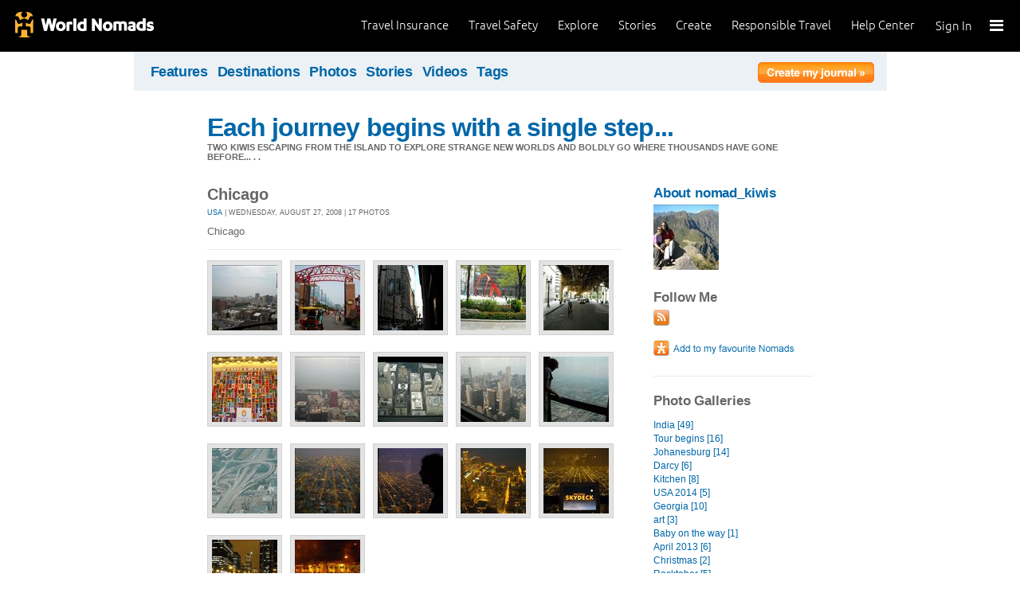

--- FILE ---
content_type: text/html; charset=utf-8
request_url: https://journals.worldnomads.com/nomad_kiwis/photos/12811/USA/Chicago
body_size: 16849
content:

<!DOCTYPE html PUBLIC "-//W3C//DTD XHTML 1.0 Strict//EN" "http://www.w3.org/TR/xhtml1/DTD/xhtml1-strict.dtd">
<html xmlns="http://www.w3.org/1999/xhtml" xml:lang="en" lang="en">
<head profile="http://gmpg.org/xfn/1">
	<title>Photo Gallery - Chicago - WorldNomads.com</title>
	<meta http-equiv="Content-Type" content="text/html; charset=utf-8" />
	
				<meta name="description" content=" Photo Gallery - Chicago - WorldNomads.com - WorldNomads.com - Buy travel insurance online & make your travel insurance claims online. Share your experiences, photos and connect with other travellers. Free travel blogs, travel safety advice and language guides to keep you travelling safely." />
			 
			<meta name="keywords" content="blog, blogs, journal, journals, travel stories, travel photos, adventures, backpacking, travel safety, language guides, travel insurance, cheap travel insurance, annual travel insurance, ski insurance, ski, skiing, scuba diving, scuba insurance, diving insurance, scuba, diving, travel insurance online, discount travel insurance,  international travel insurance, travel to australia, travel agent australia, australia travel insurance, australia travel information, backpacker travel insurance, backpacker insurance, backpacker cheap insurance, backpacker insurance travel, holiday insurance, cheap holiday insurance, holiday travel insurance, cheapest holiday insurance, online holiday insurance, low cost holiday insurance, vacation insurance, cancellation insurance vacation, vacation travel insurance, cheap travel insurance, cheap insurance, cheap holiday insurance, student travel insurance, Online Travel Insurance, travel advisory" />
			<meta name="classification" content="Blogs, Journals, Adventure, Adventures, Travel, Insurance, Business, Travel Insurance, Travel Stories" />
			<meta name="author" content="WorldNomads.com" />   
			<meta name="ROBOTS" content="index,follow" />
			<meta name="revisit-after" content="14 Days" />
			<meta name="doc-class" content="Living Document" />
		
	<meta http-equiv="Content-Language" content="en-us" />
	<meta name="Rating" content="General" />
	<meta name="distribution" content="Global" />
	<meta name="Copyright" content="Copyright (c) 2004-2026 World Nomads" />
	<meta http-equiv="imagetoolbar" content="no" />
	<meta name="MSSmartTagsPreventParsing" content="true" />
	<meta http-equiv="X-UA-Compatible" content="IE=EmulateIE7" />
	<meta property="fb:page_id" content="134141375993" />
	<meta property="og:type" content="article" />
	<meta name="google-site-verification" content="94fChKVbG353PvoX2rTkJ3_7nrMGXzo_30HqL9xV7R4" />
    <meta name="google-site-verification" content="Kqzmudm1LuEQk57sZv4iLzZlDOHFn4UsSqYqgUvXE4k" />
    <link rel="canonical" href="https://journals.worldnomads.com:80/nomad_kiwis/photos/12811/USA/Chicago" />

	<link rel="stylesheet" type="text/css" href="/stylesheets/journals.css" media="all" />
	<link rel="stylesheet" href="/stylesheets/print.css" type="text/css" media="print" charset="utf-8" />
	<script type="text/javascript" src="//ajax.googleapis.com/ajax/libs/jquery/1.11.0/jquery.min.js"></script>
	<script type="text/javascript" src="//ajax.googleapis.com/ajax/libs/jqueryui/1.11.0/jquery-ui.js"></script>
	<script type="text/javascript">
	  if (typeof jQuery == 'undefined') {
		  document.write(unescape("%3Cscript src='/j/jquery-1.11.0.min.js' type='text/javascript'%3E%3C/script%3E"));
	  };
	</script>

	<link id="RSSLink" title="RSS" type="application/rss+xml" rel="alternate" href="/nomad_kiwis/rss.aspx"></link>
	
	
	
	<!-- Start Visual Website Optimizer Asynchronous Code -->
	<script type='text/javascript'>
		var _vwo_code = (function () {
		var account_id = 10102,
		settings_tolerance = 2000,
		library_tolerance = 2500,
		use_existing_jquery = true,
		// DO NOT EDIT BELOW THIS LINE
		f = false, d = document; return { use_existing_jquery: function () { return use_existing_jquery; }, library_tolerance: function () { return library_tolerance; }, finish: function () { if (!f) { f = true; var a = d.getElementById('_vis_opt_path_hides'); if (a) a.parentNode.removeChild(a); } }, finished: function () { return f; }, load: function (a) { var b = d.createElement('script'); b.src = a; b.type = 'text/javascript'; b.innerText; b.onerror = function () { _vwo_code.finish(); }; d.getElementsByTagName('head')[0].appendChild(b); }, init: function () { settings_timer = setTimeout('_vwo_code.finish()', settings_tolerance); this.load('//dev.visualwebsiteoptimizer.com/j.php?a=' + account_id + '&u=' + encodeURIComponent(d.URL) + '&r=' + Math.random()); var a = d.createElement('style'), b = 'body{opacity:0 !important;filter:alpha(opacity=0) !important;background:none !important;}', h = d.getElementsByTagName('head')[0]; a.setAttribute('id', '_vis_opt_path_hides'); a.setAttribute('type', 'text/css'); if (a.styleSheet) a.styleSheet.cssText = b; else a.appendChild(d.createTextNode(b)); h.appendChild(a); return settings_timer; } };
		} ()); _vwo_settings_timer = _vwo_code.init();
	</script>
	<!-- End Visual Website Optimizer Asynchronous Code -->
	
	<!-- new kosmos analytics -->
	<script type="text/javascript" src="/j/wng.googleAnalytics.js"></script>
	<script type="text/javascript" src="/j/wng.googleAnalytics.wnSpecificCustomDimensionsOrMetrics.js"></script>
	<script type="text/javascript" charset="utf-8">
		wng.googleAnalytics('UA-177811-32', 'GTM-NB4DJG');
	</script>
	
	<!-- kosmos nav stuff -->
	<script src="/content/wng.responsive.js"></script>
	<script src="/content/fastclick.js"></script>
	<link rel="stylesheet" type="text/css" href="/content/styles/cms_screen.wn.css" media="all" />
</head>


<!--[if lt IE 7 ]> <body class="ie6 section-3" id="wn-journals"> <![endif]-->
<!--[if IE 7 ]>    <body class="ie7 section-3" id="wn-journals"> <![endif]-->
<!--[if IE 8 ]>    <body class="ie8 section-3" id="wn-journals"> <![endif]-->
<!--[if IE 9 ]>    <body class="ie9 section-3" id="wn-journals"> <![endif]-->
<!--[if (gt IE 9)|!(IE)]><!--> <body id="wn-journals" class="section-3"> <!--<![endif]-->


<script type="text/javascript">
function _wattr() {
var wid=_watgq("_wat_id");
var _websiteurl='www.worldnomads.com';
if (!wid||wid=="")return;
var wqh="http://";if (document.location.protocol=="https:") wqh="https://";
var i=new Image(1,1);i.src=wqh+ _websiteurl + "/afq.aspx?watid="+wid;i.onload=function() { return; }}
function _watgq(p) {
var q=document.location.search;
if (!q||q==""||!p||p=="")return "";
var si,ei,v="";
si=q.indexOf(p);
if (si>-1) {si=q.indexOf("=",si)+1;ei=q.indexOf("&",si);if (ei<0){ei=q.length;}v=q.substring(si,ei);}
return v;}_wattr();
</script>



<!-- new kosmos nav start -->
<div style="height:65px; background-color: black; margin-bottom: 0;">
<div class="sticky-header" data-threshold="300"><a class="logo" href="https://www.worldnomads.com/">World Nomads</a></div>
<div class="side-nav closed ">
	
		<div class="signed-out">
		  <div class="side-nav-list">
			<ul>
			  <li class="side-nav-sign-in-form">
				<form action="https://www.worldnomads.com/Home/SignIn" method="post"><div class="input-group full-width no-label">
				<input id="AuthenticationRequestDto_EmailAddress" name="AuthenticationRequestDto.EmailAddress" placeholder="Email address" type="text" value="" /></div>

				<div class="input-group full-width no-label">
					<input id="AuthenticationRequestDto_Password" name="AuthenticationRequestDto.Password" placeholder="Password" type="password" /></div>
				  <div class="actions">
					<div class="input-group">
					  <input type="hidden" id="after-sign-in-return-url" name="returnUrl" />
					  <button class="button-primary">Sign in</button>
					</div>
					<div class="input-group forgotten-password">
					  <a class="load-by-ajax" data-analytics-id="popup-forgot-password" href="https://www.worldnomads.com/Member/ForgotPassword">Forgotten password?</a>
					</div>
					<div class="input-group verify-guest">
					  <div class="verify-guest-query">
						Bought as a guest?
						<a data-analytics-id="verify-guest" href="https://www.worldnomads.com/Member/VerifyGuest">Create an account</a>
					  </div>
					</div>
				  </div>
				  <div class="session-tokens"></div>
				</form>         
			  </li>
		</ul>
	  

<ul>
	  <li>
		  <a href="https://www.worldnomads.com/travel-insurance" class="side-nav-a">
			 <span class="icon">&#xe617;</span><label>Insurance</label>
			<span class="description tablet-up">Simple & flexible travel insurance for your next adventure.</span>
			</a>
	  </li>

	  <li>
		  <a href="https://www.worldnomads.com/travel-safety" class="side-nav-a">
			<span class="icon">&#xe644;</span><label>Safety</label>
			<span class="description"><div class="tablet-up">Insights to help you navigate the risks & find the safer path. </div></span>
		  </a>
	  </li>
    
    <li>
        <a href="https://www.worldnomads.com/explore" class="side-nav-a">
            <span class="icon">&#xe629;</span><label>Explore</label>
            <span class="description"><div class="tablet-up">Explore your world.</div></span>
        </a>
    </li>
    
    <li>
        <a href="https://www.worldnomads.com/stories" class="side-nav-a">
            <span class="icon">&#xe629;</span><label>Share Stories</label>
            <span class="description"><div class="tablet-up">Travel stories to excite, inspire and share.</div></span>
        </a>
    </li>

	  <li>
		 <a href="https://www.worldnomads.com/create" class="side-nav-a">
		 <span class="icon">&#xe629;</span><label>Create</label>
		 <span class="description"><div class="tablet-up">Opportunities to travel & create.</div></span>
		 </a>
	  </li>

	  <li>
		  <a href="https://www.worldnomads.com/make-a-difference" class="side-nav-a">
			<span class="icon">&#xe635;</span><label>Change Lives</label>
			<span class="description"><div class="tablet-up">Discover how travellers have helped change peoples lives.</div></span>
		  </a>
		</li>

		<li>
		  <a href="https://www.worldnomads.com//help" class="side-nav-a">
			<span class="icon">&#xe63e;</span><label>Help</label>
			<span class="description"><div class="tablet-up">Everything you need to know. We're here to help.</div></span>
		  </a>
		</li>
</ul>      
</div>

		<div class="bottom-links"><ul></ul></div>
	</div>  
</div>

<div class="side-nav-arrow"></div>
<div class="side-nav-toggle"><span></span></div>


	<div class="side-nav-sign-in ">
		<a class="login" href="https://www.worldnomads.com/Member/OpenSignIn">Sign In</a>
		<span class="existing-member">Existing Member?</span>
	</div>


<div class="side-nav-close-panel"></div>

<ul class="top-links">
  <li><a href="https://www.worldnomads.com//help">Help Center</a></li>
  <li class="hide-first"><a href="https://www.worldnomads.com/responsible-travel">Responsible Travel</a></li>
  <li class="hide-first"><a href="https://www.worldnomads.com/create">Create</a></li>
  <li class="hide-second"><a href="https://www.worldnomads.com/stories">Stories</a></li>
  <li class="hide-second"><a href="https://www.worldnomads.com/explore">Explore</a></li>
  <li><a href="https://www.worldnomads.com/travel-safety">Travel Safety</a></li>
  <li><a href="https://www.worldnomads.com/travel-insurance">Travel Insurance</a></li>
</ul>
</div>
<!-- new kosmos nav end -->


<!-- start section navigation -->
<div class="section-nav">
	
<ul class="subnav-3 clearfix">
	<li><a href="https://adventures.worldnomads.com/" title="Featured Journals, Stories and Photos">Features</a></li>
	<li><a href="https://adventures.worldnomads.com/destinations/" title="Destinations">Destinations</a></li>
	<li><a href="https://adventures.worldnomads.com/photos/" title="Photos from everyone">Photos</a></li>
	<li><a href="https://adventures.worldnomads.com/journals/" title="Stories and Writers">Stories</a></li>
	<li><a href="https://adventures.worldnomads.com/videos/" title="Videos from everyone">Videos</a></li>		
	<li><a href="https://adventures.worldnomads.com/tags/" title="Tags">Tags</a></li>
	<!-- li><a href="https://adventures.worldnomads.com/map/" title="Where in the World are you?">Map</a></li -->
	
		<li id="journal-link"><a href="https://www.worldnomads.com/member/opensignin?ReturnUrl=https://adventures.worldnomads.com/members/createblog.aspx" title="Create a journal"><img src="/i/button_create_journal.png" border="0" alt="Create your journal" /></a></li>
		
</ul>
	
</div>
<!-- end section navigation -->

<!-- start bodywrap (makes background colour full 760 width) -->
<div id="body-content">
	<div class="wrapper">
		<hr class="hide" />


<form name="Form1" method="post" action="/nomad_kiwis/photos/12811/USA/Chicago" id="Form1">
<input type="hidden" name="__VIEWSTATE" id="__VIEWSTATE" value="/[base64]/mGABdGihT1unTlSA6RLHsnXjC0=" />

<input type="hidden" name="__VIEWSTATEGENERATOR" id="__VIEWSTATEGENERATOR" value="4872A60E" />
<input type="hidden" name="__EVENTVALIDATION" id="__EVENTVALIDATION" value="/wEWAgLTu6/yCQLBnYv4BXdnz2TqJirRcbormGbn8DTBkIgm" />

	<!-- begin main (white) wrapper -->
	<div class="main clearfix">
		

<h1>
    <a href="https://journals.worldnomads.com/nomad_kiwis/" title="Each journey begins with a single step...">Each journey begins with a single step...</a>
    <span>Two kiwis escaping from the island to explore strange new worlds and boldly go where thousands have gone before...  .  .  </span>
</h1>



		<!-- start left hand column -->
		<div class="lcolumn">
			<h3>Chicago</h3>
			<p class="subline"><a href="https://journals.worldnomads.com/nomad_kiwis/countrygallery/227/USA">USA</a> | Wednesday, August 27, 2008 | 17 photos</p>
			<p>Chicago</p>
			<div class="hr"><hr /></div>	
			<p></p>
						
			<table cellpadding="0" cellspacing="0" class="gallery">
<tr>
<td><a href="https://journals.worldnomads.com/nomad_kiwis/photo/12811/357143/USA"><img src="https://s3.amazonaws.com/aphs.worldnomads.com/nomad_kiwis/12811/27081002_small.jpg" title=" Views[605]" width=82 height=82 border=0 /></a></td>
<td><a href="https://journals.worldnomads.com/nomad_kiwis/photo/12811/357144/USA"><img src="https://s3.amazonaws.com/aphs.worldnomads.com/nomad_kiwis/12811/27081641_small.jpg" title=" Views[537]" width=82 height=82 border=0 /></a></td>
<td><a href="https://journals.worldnomads.com/nomad_kiwis/photo/12811/357145/USA"><img src="https://s3.amazonaws.com/aphs.worldnomads.com/nomad_kiwis/12811/27081653_small.jpg" title=" Views[609]" width=82 height=82 border=0 /></a></td>
<td><a href="https://journals.worldnomads.com/nomad_kiwis/photo/12811/357146/USA"><img src="https://s3.amazonaws.com/aphs.worldnomads.com/nomad_kiwis/12811/28081709_small.jpg" title=" Views[593]" width=82 height=82 border=0 /></a></td>
<td><a href="https://journals.worldnomads.com/nomad_kiwis/photo/12811/357147/USA"><img src="https://s3.amazonaws.com/aphs.worldnomads.com/nomad_kiwis/12811/28081713_small.jpg" title=" Views[529]" width=82 height=82 border=0 /></a></td>
</tr>
<tr>
<td colspan=5>&nbsp;</td></tr>
<tr>
<td><a href="https://journals.worldnomads.com/nomad_kiwis/photo/12811/357171/USA"><img src="https://s3.amazonaws.com/aphs.worldnomads.com/nomad_kiwis/12811/28081730_small.jpg" title=" Views[594]" width=82 height=82 border=0 /></a></td>
<td><a href="https://journals.worldnomads.com/nomad_kiwis/photo/12811/357173/USA"><img src="https://s3.amazonaws.com/aphs.worldnomads.com/nomad_kiwis/12811/28081831_small.jpg" title=" Views[521]" width=82 height=82 border=0 /></a></td>
<td><a href="https://journals.worldnomads.com/nomad_kiwis/photo/12811/357175/USA"><img src="https://s3.amazonaws.com/aphs.worldnomads.com/nomad_kiwis/12811/28081832_small.jpg" title=" Views[612]" width=82 height=82 border=0 /></a></td>
<td><a href="https://journals.worldnomads.com/nomad_kiwis/photo/12811/357178/USA"><img src="https://s3.amazonaws.com/aphs.worldnomads.com/nomad_kiwis/12811/28081833_small.jpg" title=" Views[1522]" width=82 height=82 border=0 /></a></td>
<td><a href="https://journals.worldnomads.com/nomad_kiwis/photo/12811/357180/USA"><img src="https://s3.amazonaws.com/aphs.worldnomads.com/nomad_kiwis/12811/28081903_small.jpg" title=" Views[646]" width=82 height=82 border=0 /></a></td>
</tr>
<tr>
<td colspan=5>&nbsp;</td></tr>
<tr>
<td><a href="https://journals.worldnomads.com/nomad_kiwis/photo/12811/357193/USA"><img src="https://s3.amazonaws.com/aphs.worldnomads.com/nomad_kiwis/12811/28081904_small.jpg" title=" Views[566]" width=82 height=82 border=0 /></a></td>
<td><a href="https://journals.worldnomads.com/nomad_kiwis/photo/12811/357194/USA"><img src="https://s3.amazonaws.com/aphs.worldnomads.com/nomad_kiwis/12811/28081940_small.jpg" title=" Views[627]" width=82 height=82 border=0 /></a></td>
<td><a href="https://journals.worldnomads.com/nomad_kiwis/photo/12811/357195/USA"><img src="https://s3.amazonaws.com/aphs.worldnomads.com/nomad_kiwis/12811/28081949_small.jpg" title=" Views[753]" width=82 height=82 border=0 /></a></td>
<td><a href="https://journals.worldnomads.com/nomad_kiwis/photo/12811/357196/USA"><img src="https://s3.amazonaws.com/aphs.worldnomads.com/nomad_kiwis/12811/28081954_small.jpg" title=" Views[694]" width=82 height=82 border=0 /></a></td>
<td><a href="https://journals.worldnomads.com/nomad_kiwis/photo/12811/357197/USA"><img src="https://s3.amazonaws.com/aphs.worldnomads.com/nomad_kiwis/12811/28082010_small.jpg" title=" Views[646]" width=82 height=82 border=0 /></a></td>
</tr>
<tr>
<td colspan=5>&nbsp;</td></tr>
<tr>
<td><a href="https://journals.worldnomads.com/nomad_kiwis/photo/12811/357198/USA"><img src="https://s3.amazonaws.com/aphs.worldnomads.com/nomad_kiwis/12811/28082122_small.jpg" title=" Views[638]" width=82 height=82 border=0 /></a></td>
<td><a href="https://journals.worldnomads.com/nomad_kiwis/photo/12811/357199/USA"><img src="https://s3.amazonaws.com/aphs.worldnomads.com/nomad_kiwis/12811/28082157_small.jpg" title=" Views[664]" width=82 height=82 border=0 /></a></td>
<td>&nbsp;</td><td>&nbsp;</td><td>&nbsp;</td></tr></table>

			
			
		</div><!-- end left hand column -->

		<!-- start right hand column -->
		<div class="rcolumn">
			

<h3><a href="/nomad_kiwis/about.aspx" title="About nomad_kiwis">About nomad_kiwis</a></h3>
<a href="/nomad_kiwis/about.aspx" title="About nomad_kiwis"><img src="https://s3.amazonaws.com/aphs.worldnomads.com/nomad_kiwis/18492/DSCN3774_small.jpg" width=82 height=82 border=0 /></a><br/>

			
<div id="follow-me">
	<h4>Follow Me</h4>
	<ul><li><a href='/nomad_kiwis/rss.aspx'><IMG src='/i/social_rss20.gif' width=20 height=20 border=0 title='RSS Feed'></a></li></ul>
</div>

			

<p>

	<p>
		<input type="image" name="SocialBookmarks:AddFavouritebutton" id="SocialBookmarks_AddFavouritebutton" Title="Add to Favourite Nomads" src="/i/button_add_favourite_nomad.png" border="0" />
		
	</p>

</p>	
			
		<h4>Photo Galleries</h4>
		<ul>
	
			<li><a href="https://journals.worldnomads.com/nomad_kiwis/photos/57750/India/India" title="India">India [49]</a></li>
	
			<li><a href="https://journals.worldnomads.com/nomad_kiwis/photos/56179/South-Africa/Tour-begins" title="Tour begins">Tour begins [16]</a></li>
	
			<li><a href="https://journals.worldnomads.com/nomad_kiwis/photos/56165/South-Africa/Johanesburg" title="Johanesburg">Johanesburg [14]</a></li>
	
			<li><a href="https://journals.worldnomads.com/nomad_kiwis/photos/53676/New-Zealand/Darcy" title="Darcy">Darcy [6]</a></li>
	
			<li><a href="https://journals.worldnomads.com/nomad_kiwis/photos/49826/New-Zealand/Kitchen" title="Kitchen">Kitchen [8]</a></li>
	
			<li><a href="https://journals.worldnomads.com/nomad_kiwis/photos/47851/USA/USA-2014" title="USA 2014">USA 2014 [5]</a></li>
	
			<li><a href="https://journals.worldnomads.com/nomad_kiwis/photos/45216/Australia/Georgia" title="Georgia">Georgia [10]</a></li>
	
			<li><a href="https://journals.worldnomads.com/nomad_kiwis/photos/45039/New-Zealand/art" title="art">art [3]</a></li>
	
			<li><a href="https://journals.worldnomads.com/nomad_kiwis/photos/44026/New-Zealand/Baby-on-the-way" title="Baby on the way">Baby on the way [1]</a></li>
	
			<li><a href="https://journals.worldnomads.com/nomad_kiwis/photos/40729/New-Zealand/April-2013" title="April 2013">April 2013 [6]</a></li>
	
			<li><a href="https://journals.worldnomads.com/nomad_kiwis/photos/37019/New-Zealand/Christmas" title="Christmas">Christmas [2]</a></li>
	
			<li><a href="https://journals.worldnomads.com/nomad_kiwis/photos/35257/New-Zealand/Rocktober" title="Rocktober">Rocktober [5]</a></li>
	
			<li><a href="https://journals.worldnomads.com/nomad_kiwis/photos/33979/New-Zealand/April-arrival" title="April arrival">April arrival [10]</a></li>
	
			<li><a href="https://journals.worldnomads.com/nomad_kiwis/photos/33405/New-Zealand/2012-New-Zealand" title="2012 New Zealand">2012 New Zealand [6]</a></li>
	
			<li><a href="https://journals.worldnomads.com/nomad_kiwis/photos/23593/United-Kingdom/Northern-England" title="Northern England">Northern England [56]</a></li>
	
			<li><a href="https://journals.worldnomads.com/nomad_kiwis/photos/23292/United-Kingdom/Middle-England-again-2000-years-of-History-Festival" title="Middle England again -  2000 years of History Festival">Middle England again -  2000 years of History Festival [31]</a></li>
	
			<li><a href="https://journals.worldnomads.com/nomad_kiwis/photos/23291/United-Kingdom/Middle-England-again-The-Costwolds" title="Middle England again - The Costwolds">Middle England again - The Costwolds [19]</a></li>
	
			<li><a href="https://journals.worldnomads.com/nomad_kiwis/photos/23290/United-Kingdom/Chester-England" title="Chester, England">Chester, England [13]</a></li>
	
			<li><a href="https://journals.worldnomads.com/nomad_kiwis/photos/23289/United-Kingdom/Wales" title="Wales">Wales [36]</a></li>
	
			<li><a href="https://journals.worldnomads.com/nomad_kiwis/photos/23288/Ireland/Ireland" title="Ireland">Ireland [40]</a></li>
	
			<li><a href="https://journals.worldnomads.com/nomad_kiwis/photos/23101/United-Kingdom/Middle-of-England" title="Middle of England">Middle of England [36]</a></li>
	
			<li><a href="https://journals.worldnomads.com/nomad_kiwis/photos/22887/United-Kingdom/Devon-and-Cornwall" title="Devon and Cornwall">Devon and Cornwall [43]</a></li>
	
			<li><a href="https://journals.worldnomads.com/nomad_kiwis/photos/22700/United-Kingdom/South-England" title="South England">South England [55]</a></li>
	
			<li><a href="https://journals.worldnomads.com/nomad_kiwis/photos/22699/United-Kingdom/London" title="London">London [49]</a></li>
	
			<li><a href="https://journals.worldnomads.com/nomad_kiwis/photos/22698/United-Kingdom/Kent-the-county" title="Kent, the county">Kent, the county [17]</a></li>
	
			<li><a href="https://journals.worldnomads.com/nomad_kiwis/photos/22697/Iceland/Iceland" title="Iceland">Iceland [20]</a></li>
	
			<li><a href="https://journals.worldnomads.com/nomad_kiwis/photos/22696/USA/Fort-Collins-2nd-visit" title="Fort Collins 2nd visit">Fort Collins 2nd visit [18]</a></li>
	
			<li><a href="https://journals.worldnomads.com/nomad_kiwis/photos/22695/USA/Post-Falls-Idaho" title="Post Falls, Idaho">Post Falls, Idaho [16]</a></li>
	
			<li><a href="https://journals.worldnomads.com/nomad_kiwis/photos/22035/USA/Galveston" title="Galveston">Galveston [55]</a></li>
	
			<li><a href="https://journals.worldnomads.com/nomad_kiwis/photos/21721/USA/New-Orleans-Louisiana" title="New Orleans, Louisiana">New Orleans, Louisiana [32]</a></li>
	
			<li><a href="https://journals.worldnomads.com/nomad_kiwis/photos/21720/USA/Tallahassee-to-Pensacola-Florida" title="Tallahassee to Pensacola, Florida">Tallahassee to Pensacola, Florida [27]</a></li>
	
			<li><a href="https://journals.worldnomads.com/nomad_kiwis/photos/21651/USA/Titusville-Florida-USA" title="Titusville, Florida, USA">Titusville, Florida, USA [30]</a></li>
	
			<li><a href="https://journals.worldnomads.com/nomad_kiwis/photos/21595/USA/Florida-USA-West-Palm-Beach-and-Vero-Beach" title="Florida, USA - West Palm Beach and Vero Beach">Florida, USA - West Palm Beach and Vero Beach [27]</a></li>
	
			<li><a href="https://journals.worldnomads.com/nomad_kiwis/photos/21594/USA/flight-from-Puerto-Rico-to-Florida-USA" title="flight from Puerto Rico to Florida, USA">flight from Puerto Rico to Florida, USA [11]</a></li>
	
			<li><a href="https://journals.worldnomads.com/nomad_kiwis/photos/21593/Puerto-Rico/Puerto-Rico-USA" title="Puerto Rico, USA">Puerto Rico, USA [33]</a></li>
	
			<li><a href="https://journals.worldnomads.com/nomad_kiwis/photos/21507/Antigua-and-Barbuda/Antigua" title="Antigua">Antigua [12]</a></li>
	
			<li><a href="https://journals.worldnomads.com/nomad_kiwis/photos/21506/Saint-Lucia/Bequia-to-Antigua-via-Saint-Lucia-Island" title="Bequia to Antigua via Saint Lucia Island">Bequia to Antigua via Saint Lucia Island [13]</a></li>
	
			<li><a href="https://journals.worldnomads.com/nomad_kiwis/photos/21399/Saint-Vincent-and-the-Grenadines/Bequia" title="Bequia">Bequia [16]</a></li>
	
			<li><a href="https://journals.worldnomads.com/nomad_kiwis/photos/21314/Saint-Vincent-and-the-Grenadines/Union-Island" title="Union Island">Union Island [9]</a></li>
	
			<li><a href="https://journals.worldnomads.com/nomad_kiwis/photos/21313/Grenada/Carriacou" title="Carriacou">Carriacou [5]</a></li>
	
			<li><a href="https://journals.worldnomads.com/nomad_kiwis/photos/21311/Grenada/Grenada" title="Grenada">Grenada [59]</a></li>
	
			<li><a href="https://journals.worldnomads.com/nomad_kiwis/photos/21142/Trinidad-and-Tobago/Tobago" title="Tobago">Tobago [22]</a></li>
	
			<li><a href="https://journals.worldnomads.com/nomad_kiwis/photos/21140/Trinidad-and-Tobago/Trinidad" title="Trinidad">Trinidad [12]</a></li>
	
			<li><a href="https://journals.worldnomads.com/nomad_kiwis/photos/21139/Venezuela/Cumana" title="Cumana">Cumana [31]</a></li>
	
			<li><a href="https://journals.worldnomads.com/nomad_kiwis/photos/21138/Venezuela/to-Cumana" title="to Cumana">to Cumana [8]</a></li>
	
			<li><a href="https://journals.worldnomads.com/nomad_kiwis/photos/21136/Venezuela/Morrocoy-National-Park" title="Morrocoy National Park">Morrocoy National Park [14]</a></li>
	
			<li><a href="https://journals.worldnomads.com/nomad_kiwis/photos/20879/Venezuela/Coro" title="Coro">Coro [21]</a></li>
	
			<li><a href="https://journals.worldnomads.com/nomad_kiwis/photos/20878/Venezuela/Maracaibo" title="Maracaibo">Maracaibo [41]</a></li>
	
			<li><a href="https://journals.worldnomads.com/nomad_kiwis/photos/20877/Venezuela/Bobures" title="Bobures">Bobures [24]</a></li>
	
			<li><a href="https://journals.worldnomads.com/nomad_kiwis/photos/20876/Venezuela/Merida" title="Merida">Merida [32]</a></li>
	
			<li><a href="https://journals.worldnomads.com/nomad_kiwis/photos/20875/Venezuela/Barquisimeto" title="Barquisimeto">Barquisimeto [25]</a></li>
	
			<li><a href="https://journals.worldnomads.com/nomad_kiwis/photos/20698/Venezuela/Valencia" title="Valencia">Valencia [13]</a></li>
	
			<li><a href="https://journals.worldnomads.com/nomad_kiwis/photos/20697/Venezuela/Choroni" title="Choroni">Choroni [20]</a></li>
	
			<li><a href="https://journals.worldnomads.com/nomad_kiwis/photos/20696/Venezuela/Caracas" title="Caracas">Caracas [7]</a></li>
	
			<li><a href="https://journals.worldnomads.com/nomad_kiwis/photos/20695/Brazil/Santos" title="Santos">Santos [27]</a></li>
	
			<li><a href="https://journals.worldnomads.com/nomad_kiwis/photos/20617/Brazil/Sao-Sebastiao-and-Maresias" title="Sao Sebastiao & Maresias">Sao Sebastiao & Maresias [5]</a></li>
	
			<li><a href="https://journals.worldnomads.com/nomad_kiwis/photos/20583/Brazil/Ilha-Grande" title="Ilha Grande">Ilha Grande [6]</a></li>
	
			<li><a href="https://journals.worldnomads.com/nomad_kiwis/photos/20582/Brazil/Parati" title="Parati">Parati [37]</a></li>
	
			<li><a href="https://journals.worldnomads.com/nomad_kiwis/photos/20362/Brazil/Rio-de-Janiero" title="Rio de Janiero">Rio de Janiero [92]</a></li>
	
			<li><a href="https://journals.worldnomads.com/nomad_kiwis/photos/20361/Brazil/Sao-Paulo" title="Sao Paulo">Sao Paulo [7]</a></li>
	
			<li><a href="https://journals.worldnomads.com/nomad_kiwis/photos/20237/Brazil/Curitiba" title="Curitiba">Curitiba [27]</a></li>
	
			<li><a href="https://journals.worldnomads.com/nomad_kiwis/photos/20230/Brazil/Ponta-Grossa" title="Ponta Grossa">Ponta Grossa [7]</a></li>
	
			<li><a href="https://journals.worldnomads.com/nomad_kiwis/photos/20168/Brazil/FOZ-DO-IGUAU-Brasil" title="FOZ DO IGUAÇU, Brasil">FOZ DO IGUAÇU, Brasil [32]</a></li>
	
			<li><a href="https://journals.worldnomads.com/nomad_kiwis/photos/20167/Paraguay/Itaipu-Dam" title="Itaipu Dam">Itaipu Dam [15]</a></li>
	
			<li><a href="https://journals.worldnomads.com/nomad_kiwis/photos/20128/Argentina/IGUAZU-FALLS-Argentina" title="IGUAZU FALLS, Argentina">IGUAZU FALLS, Argentina [53]</a></li>
	
			<li><a href="https://journals.worldnomads.com/nomad_kiwis/photos/20100/Argentina/to-Iguazu" title="to Iguazu">to Iguazu [22]</a></li>
	
			<li><a href="https://journals.worldnomads.com/nomad_kiwis/photos/20099/Argentina/El-Soberbio" title="El Soberbio">El Soberbio [37]</a></li>
	
			<li><a href="https://journals.worldnomads.com/nomad_kiwis/photos/20098/Argentina/Posadas" title="Posadas">Posadas [14]</a></li>
	
			<li><a href="https://journals.worldnomads.com/nomad_kiwis/photos/20097/Argentina/Santo-Tome" title="Santo Tome">Santo Tome [7]</a></li>
	
			<li><a href="https://journals.worldnomads.com/nomad_kiwis/photos/20087/Brazil/Quarai-to-Uruguaiana" title="Quarai to Uruguaiana">Quarai to Uruguaiana [9]</a></li>
	
			<li><a href="https://journals.worldnomads.com/nomad_kiwis/photos/20041/Uruguay/Tacuarembo" title="Tacuarembo">Tacuarembo [19]</a></li>
	
			<li><a href="https://journals.worldnomads.com/nomad_kiwis/photos/20040/Uruguay/Treinta-y-Tres" title="Treinta y Tres">Treinta y Tres [14]</a></li>
	
			<li><a href="https://journals.worldnomads.com/nomad_kiwis/photos/20039/Uruguay/Chuy" title="Chuy">Chuy [4]</a></li>
	
			<li><a href="https://journals.worldnomads.com/nomad_kiwis/photos/19959/Uruguay/views-on-the-way-to-Chuy" title="views on the way to Chuy">views on the way to Chuy [13]</a></li>
	
			<li><a href="https://journals.worldnomads.com/nomad_kiwis/photos/19958/Uruguay/La-Paloma" title="La Paloma">La Paloma [8]</a></li>
	
			<li><a href="https://journals.worldnomads.com/nomad_kiwis/photos/19956/Uruguay/Punta-del-Este" title="Punta del Este">Punta del Este [12]</a></li>
	
			<li><a href="https://journals.worldnomads.com/nomad_kiwis/photos/19954/Uruguay/Montevideo" title="Montevideo">Montevideo [17]</a></li>
	
			<li><a href="https://journals.worldnomads.com/nomad_kiwis/photos/19856/Uruguay/Colonia-del-Sacramento-and-San-Pedro" title="Colonia del Sacramento & San Pedro">Colonia del Sacramento & San Pedro [15]</a></li>
	
			<li><a href="https://journals.worldnomads.com/nomad_kiwis/photos/19817/Argentina/Buenos-Aires" title="Buenos Aires">Buenos Aires [41]</a></li>
	
			<li><a href="https://journals.worldnomads.com/nomad_kiwis/photos/19816/Argentina/Rosario" title="Rosario">Rosario [17]</a></li>
	
			<li><a href="https://journals.worldnomads.com/nomad_kiwis/photos/19815/Argentina/San-Luis" title="San Luis">San Luis [9]</a></li>
	
			<li><a href="https://journals.worldnomads.com/nomad_kiwis/photos/19704/Argentina/San-Juan-Argentina" title="San Juan, Argentina">San Juan, Argentina [25]</a></li>
	
			<li><a href="https://journals.worldnomads.com/nomad_kiwis/photos/19694/Chile/La-Serena" title="La Serena">La Serena [13]</a></li>
	
			<li><a href="https://journals.worldnomads.com/nomad_kiwis/photos/19606/Chile/Valparaiso" title="Valparaiso">Valparaiso [24]</a></li>
	
			<li><a href="https://journals.worldnomads.com/nomad_kiwis/photos/19603/Chile/Santiago" title="Santiago">Santiago [17]</a></li>
	
			<li><a href="https://journals.worldnomads.com/nomad_kiwis/photos/19529/Chile/Temuco" title="Temuco">Temuco [2]</a></li>
	
			<li><a href="https://journals.worldnomads.com/nomad_kiwis/photos/19495/Chile/Puerto-Montt" title="Puerto Montt">Puerto Montt [7]</a></li>
	
			<li><a href="https://journals.worldnomads.com/nomad_kiwis/photos/19494/Chile/Chaiten" title="Chaiten">Chaiten [20]</a></li>
	
			<li><a href="https://journals.worldnomads.com/nomad_kiwis/photos/19602/Chile/National-Park-Quelat" title="National Park Quelat">National Park Quelat [9]</a></li>
	
			<li><a href="https://journals.worldnomads.com/nomad_kiwis/photos/19493/Chile/Puerto-Cisnes" title="Puerto Cisnes">Puerto Cisnes [17]</a></li>
	
			<li><a href="https://journals.worldnomads.com/nomad_kiwis/photos/19484/Chile/Coyhaique" title="Coyhaique">Coyhaique [24]</a></li>
	
			<li><a href="https://journals.worldnomads.com/nomad_kiwis/photos/19483/Chile/Rio-Tranquilo" title="Rio Tranquilo">Rio Tranquilo [14]</a></li>
	
			<li><a href="https://journals.worldnomads.com/nomad_kiwis/photos/19482/Argentina/Perito-Moreno-the-town" title="Perito Moreno, the town">Perito Moreno, the town [8]</a></li>
	
			<li><a href="https://journals.worldnomads.com/nomad_kiwis/photos/19481/Argentina/El-Chalten" title="El Chalten">El Chalten [54]</a></li>
	
			<li><a href="https://journals.worldnomads.com/nomad_kiwis/photos/19479/Argentina/Perito-Moreno-Glacier" title="Perito Moreno Glacier">Perito Moreno Glacier [41]</a></li>
	
			<li><a href="https://journals.worldnomads.com/nomad_kiwis/photos/19476/Argentina/El-Calafate" title="El Calafate">El Calafate [24]</a></li>
	
			<li><a href="https://journals.worldnomads.com/nomad_kiwis/photos/19477/Chile/Torres-del-Paine" title="Torres del Paine">Torres del Paine [31]</a></li>
	
			<li><a href="https://journals.worldnomads.com/nomad_kiwis/photos/19478/Chile/Puerto-Natales" title="Puerto Natales">Puerto Natales [12]</a></li>
	
			<li><a href="https://journals.worldnomads.com/nomad_kiwis/photos/19474/Chile/Punta-Arenas" title="Punta Arenas">Punta Arenas [6]</a></li>
	
			<li><a href="https://journals.worldnomads.com/nomad_kiwis/photos/19473/Argentina/Ushuaia" title="Ushuaia">Ushuaia [5]</a></li>
	
			<li><a href="https://journals.worldnomads.com/nomad_kiwis/photos/19472/Argentina/Patagonia-all-the-way-to-Ushuaia" title="Patagonia all the way to Ushuaia">Patagonia all the way to Ushuaia [20]</a></li>
	
			<li><a href="https://journals.worldnomads.com/nomad_kiwis/photos/19471/Argentina/Rada-Tilly-near-Comodoro-Rividavia" title="Rada Tilly near Comodoro Rividavia">Rada Tilly near Comodoro Rividavia [6]</a></li>
	
			<li><a href="https://journals.worldnomads.com/nomad_kiwis/photos/19470/Argentina/El-Bolson" title="El Bolson">El Bolson [11]</a></li>
	
			<li><a href="https://journals.worldnomads.com/nomad_kiwis/photos/19469/Argentina/Bariloche" title="Bariloche">Bariloche [11]</a></li>
	
			<li><a href="https://journals.worldnomads.com/nomad_kiwis/photos/19166/Argentina/Border-to-San-Carlos-de-Bariloche" title="Border to San Carlos de Bariloche">Border to San Carlos de Bariloche [17]</a></li>
	
			<li><a href="https://journals.worldnomads.com/nomad_kiwis/photos/19165/Chile/Journey-to-the-Argentine-border" title="Journey to the Argentine border">Journey to the Argentine border [11]</a></li>
	
			<li><a href="https://journals.worldnomads.com/nomad_kiwis/photos/19164/Chile/Journey-to-Osorno" title="Journey to Osorno">Journey to Osorno [7]</a></li>
	
			<li><a href="https://journals.worldnomads.com/nomad_kiwis/photos/19162/Chile/Pucon" title="Pucon">Pucon [26]</a></li>
	
			<li><a href="https://journals.worldnomads.com/nomad_kiwis/photos/19161/Chile/Chillan" title="Chillan">Chillan [5]</a></li>
	
			<li><a href="https://journals.worldnomads.com/nomad_kiwis/photos/19160/Chile/Santiago" title="Santiago">Santiago [6]</a></li>
	
			<li><a href="https://journals.worldnomads.com/nomad_kiwis/photos/19159/Argentina/Road-to-Santiago-Chile" title="Road to Santiago, Chile">Road to Santiago, Chile [13]</a></li>
	
			<li><a href="https://journals.worldnomads.com/nomad_kiwis/photos/19158/Argentina/Mendoza" title="Mendoza">Mendoza [16]</a></li>
	
			<li><a href="https://journals.worldnomads.com/nomad_kiwis/photos/19157/Argentina/Cordoba" title="Cordoba">Cordoba [17]</a></li>
	
			<li><a href="https://journals.worldnomads.com/nomad_kiwis/photos/19156/Argentina/Journey-to-Salta" title="Journey to Salta">Journey to Salta [20]</a></li>
	
			<li><a href="https://journals.worldnomads.com/nomad_kiwis/photos/19154/Argentina/Tilcara-Argentina" title="Tilcara, Argentina">Tilcara, Argentina [20]</a></li>
	
			<li><a href="https://journals.worldnomads.com/nomad_kiwis/photos/19147/Bolivia/Salar-de-Uyuni-the-return-to-Uyuni" title="Salar de Uyuni - the return to Uyuni">Salar de Uyuni - the return to Uyuni [17]</a></li>
	
			<li><a href="https://journals.worldnomads.com/nomad_kiwis/photos/19146/Bolivia/Salar-de-Uyuni-The-lakes" title="Salar de Uyuni - The lakes">Salar de Uyuni - The lakes [18]</a></li>
	
			<li><a href="https://journals.worldnomads.com/nomad_kiwis/photos/19145/Bolivia/Salar-de-Uyuni-The-salt-flats" title="Salar de Uyuni - The salt flats">Salar de Uyuni - The salt flats [34]</a></li>
	
			<li><a href="https://journals.worldnomads.com/nomad_kiwis/photos/18833/Bolivia/Potosi" title="Potosi">Potosi [11]</a></li>
	
			<li><a href="https://journals.worldnomads.com/nomad_kiwis/photos/18830/Bolivia/Yotala" title="Yotala">Yotala [49]</a></li>
	
			<li><a href="https://journals.worldnomads.com/nomad_kiwis/photos/18829/Bolivia/Sucre" title="Sucre">Sucre [21]</a></li>
	
			<li><a href="https://journals.worldnomads.com/nomad_kiwis/photos/18800/Bolivia/Santa-Cruz-and-Samaipata" title="Santa Cruz and Samaipata">Santa Cruz and Samaipata [9]</a></li>
	
			<li><a href="https://journals.worldnomads.com/nomad_kiwis/photos/18799/Bolivia/To-Trinidad" title="To Trinidad">To Trinidad [29]</a></li>
	
			<li><a href="https://journals.worldnomads.com/nomad_kiwis/photos/18798/Bolivia/To-San-Borja" title="To San Borja">To San Borja [12]</a></li>
	
			<li><a href="https://journals.worldnomads.com/nomad_kiwis/photos/18796/Bolivia/Rurrenabaque" title="Rurrenabaque">Rurrenabaque [58]</a></li>
	
			<li><a href="https://journals.worldnomads.com/nomad_kiwis/photos/18795/Bolivia/To-Yucumo" title="To Yucumo">To Yucumo [17]</a></li>
	
			<li><a href="https://journals.worldnomads.com/nomad_kiwis/photos/18794/Bolivia/To-Caranavi" title="To Caranavi">To Caranavi [12]</a></li>
	
			<li><a href="https://journals.worldnomads.com/nomad_kiwis/photos/18783/Bolivia/To-Coroico" title="To Coroico">To Coroico [33]</a></li>
	
			<li><a href="https://journals.worldnomads.com/nomad_kiwis/photos/18564/Bolivia/La-Paz" title="La Paz">La Paz [38]</a></li>
	
			<li><a href="https://journals.worldnomads.com/nomad_kiwis/photos/18563/Bolivia/to-La-Paz" title="to La Paz">to La Paz [15]</a></li>
	
			<li><a href="https://journals.worldnomads.com/nomad_kiwis/photos/18562/Bolivia/To-and-at-Copacabana" title="To & at Copacabana">To & at Copacabana [16]</a></li>
	
			<li><a href="https://journals.worldnomads.com/nomad_kiwis/photos/18483/Peru/Puno-Lake-Titikaka" title="Puno / Lake Titikaka">Puno / Lake Titikaka [29]</a></li>
	
			<li><a href="https://journals.worldnomads.com/nomad_kiwis/photos/18491/Peru/to-Puno" title="to Puno">to Puno [13]</a></li>
	
			<li><a href="https://journals.worldnomads.com/nomad_kiwis/photos/18493/Peru/to-Urubamba" title="to Urubamba">to Urubamba [19]</a></li>
	
			<li><a href="https://journals.worldnomads.com/nomad_kiwis/photos/18494/Peru/to-and-at-Santa-Teresa" title="to & at Santa Teresa">to & at Santa Teresa [16]</a></li>
	
			<li><a href="https://journals.worldnomads.com/nomad_kiwis/photos/18492/Peru/Machu-Picchu" title="Machu Picchu">Machu Picchu [58]</a></li>
	
			<li><a href="https://journals.worldnomads.com/nomad_kiwis/photos/18485/Peru/to-Aguas-Calientes" title="to Aguas Calientes">to Aguas Calientes [37]</a></li>
	
			<li><a href="https://journals.worldnomads.com/nomad_kiwis/photos/18482/Peru/Cuzco" title="Cuzco">Cuzco [15]</a></li>
	
			<li><a href="https://journals.worldnomads.com/nomad_kiwis/photos/18481/Peru/to-Cuzco" title="to Cuzco">to Cuzco [13]</a></li>
	
			<li><a href="https://journals.worldnomads.com/nomad_kiwis/photos/18480/Peru/Nazca" title="Nazca">Nazca [10]</a></li>
	
			<li><a href="https://journals.worldnomads.com/nomad_kiwis/photos/18338/Peru/Huacachina-Oasis" title="Huacachina - Oasis">Huacachina - Oasis [34]</a></li>
	
			<li><a href="https://journals.worldnomads.com/nomad_kiwis/photos/18337/Peru/to-Pisco" title="to Pisco">to Pisco [28]</a></li>
	
			<li><a href="https://journals.worldnomads.com/nomad_kiwis/photos/18292/Peru/Huancavelica" title="Huancavelica">Huancavelica [13]</a></li>
	
			<li><a href="https://journals.worldnomads.com/nomad_kiwis/photos/18291/Peru/to-Huancavelica" title="to Huancavelica">to Huancavelica [23]</a></li>
	
			<li><a href="https://journals.worldnomads.com/nomad_kiwis/photos/18290/Peru/Huancayo" title="Huancayo">Huancayo [5]</a></li>
	
			<li><a href="https://journals.worldnomads.com/nomad_kiwis/photos/18237/Peru/to-La-Merced" title="to La Merced">to La Merced [23]</a></li>
	
			<li><a href="https://journals.worldnomads.com/nomad_kiwis/photos/18236/Peru/to-Pasco" title="to Pasco">to Pasco [12]</a></li>
	
			<li><a href="https://journals.worldnomads.com/nomad_kiwis/photos/18235/Peru/Puerto-Inca" title="Puerto Inca">Puerto Inca [34]</a></li>
	
			<li><a href="https://journals.worldnomads.com/nomad_kiwis/photos/18234/Peru/to-Von-Humbolt-Km86" title="to Von Humbolt / Km86">to Von Humbolt / Km86 [10]</a></li>
	
			<li><a href="https://journals.worldnomads.com/nomad_kiwis/photos/18233/Peru/Tingo-Maria" title="Tingo Maria">Tingo Maria [11]</a></li>
	
			<li><a href="https://journals.worldnomads.com/nomad_kiwis/photos/18232/Peru/Huanuco" title="Huanuco">Huanuco [11]</a></li>
	
			<li><a href="https://journals.worldnomads.com/nomad_kiwis/photos/18153/Peru/to-Huanuco" title="to Huanuco">to Huanuco [39]</a></li>
	
			<li><a href="https://journals.worldnomads.com/nomad_kiwis/photos/18152/Peru/to-La-Union" title="to La Union">to La Union [20]</a></li>
	
			<li><a href="https://journals.worldnomads.com/nomad_kiwis/photos/18142/Peru/Chavin" title="Chavin">Chavin [33]</a></li>
	
			<li><a href="https://journals.worldnomads.com/nomad_kiwis/photos/18140/Peru/Huaraz" title="Huaraz">Huaraz [22]</a></li>
	
			<li><a href="https://journals.worldnomads.com/nomad_kiwis/photos/18138/Peru/Huaca-del-Sol-y-de-la-Luna" title="Huaca del Sol y de la Luna">Huaca del Sol y de la Luna [22]</a></li>
	
			<li><a href="https://journals.worldnomads.com/nomad_kiwis/photos/18137/Peru/Chan-Chan" title="Chan Chan">Chan Chan [23]</a></li>
	
			<li><a href="https://journals.worldnomads.com/nomad_kiwis/photos/18139/Peru/Trujillo" title="Trujillo">Trujillo [9]</a></li>
	
			<li><a href="https://journals.worldnomads.com/nomad_kiwis/photos/18004/Peru/Chiclayo" title="Chiclayo">Chiclayo [26]</a></li>
	
			<li><a href="https://journals.worldnomads.com/nomad_kiwis/photos/18003/Ecuador/Cuenca-and-Loja" title="Cuenca & Loja">Cuenca & Loja [12]</a></li>
	
			<li><a href="https://journals.worldnomads.com/nomad_kiwis/photos/17913/Ecuador/From-Puyo-back-to-Riobamba" title="From Puyo back to Riobamba">From Puyo back to Riobamba [19]</a></li>
	
			<li><a href="https://journals.worldnomads.com/nomad_kiwis/photos/17910/Ecuador/Volunteering-near-Puyo" title="Volunteering near Puyo">Volunteering near Puyo [28]</a></li>
	
			<li><a href="https://journals.worldnomads.com/nomad_kiwis/photos/17909/Ecuador/Volunteering-at-Fatima" title="Volunteering at Fatima">Volunteering at Fatima [40]</a></li>
	
			<li><a href="https://journals.worldnomads.com/nomad_kiwis/photos/17908/Ecuador/Horse-trek-in-the-Chimborazo-foothills" title="Horse trek in the Chimborazo foothills">Horse trek in the Chimborazo foothills [33]</a></li>
	
			<li><a href="https://journals.worldnomads.com/nomad_kiwis/photos/17905/Ecuador/Trekking-in-Riobamba" title="Trekking in Riobamba">Trekking in Riobamba [31]</a></li>
	
			<li><a href="https://journals.worldnomads.com/nomad_kiwis/photos/17892/Ecuador/Quito" title="Quito">Quito [30]</a></li>
	
			<li><a href="https://journals.worldnomads.com/nomad_kiwis/photos/17891/Ecuador/Otavalo" title="Otavalo">Otavalo [6]</a></li>
	
			<li><a href="https://journals.worldnomads.com/nomad_kiwis/photos/17853/Ecuador/Ibarra" title="Ibarra">Ibarra [9]</a></li>
	
			<li><a href="https://journals.worldnomads.com/nomad_kiwis/photos/17849/Ecuador/Ipiales" title="Ipiales">Ipiales [16]</a></li>
	
			<li><a href="https://journals.worldnomads.com/nomad_kiwis/photos/17634/Colombia/Bus-trip-Mocoa-to-Pasto" title="Bus trip Mocoa to Pasto">Bus trip Mocoa to Pasto [28]</a></li>
	
			<li><a href="https://journals.worldnomads.com/nomad_kiwis/photos/17632/Colombia/San-Agustin" title="San Agustin">San Agustin [14]</a></li>
	
			<li><a href="https://journals.worldnomads.com/nomad_kiwis/photos/17599/Colombia/Bogota" title="Bogota">Bogota [25]</a></li>
	
			<li><a href="https://journals.worldnomads.com/nomad_kiwis/photos/17326/Colombia/San-Gil" title="San Gil">San Gil [33]</a></li>
	
			<li><a href="https://journals.worldnomads.com/nomad_kiwis/photos/17325/Colombia/Giron" title="Giron">Giron [32]</a></li>
	
			<li><a href="https://journals.worldnomads.com/nomad_kiwis/photos/17264/Colombia/Macondo-and-Aguachica" title="Macondo & Aguachica">Macondo & Aguachica [32]</a></li>
	
			<li><a href="https://journals.worldnomads.com/nomad_kiwis/photos/17204/Colombia/Cartagena-Colombia" title="Cartagena, Colombia">Cartagena, Colombia [37]</a></li>
	
			<li><a href="https://journals.worldnomads.com/nomad_kiwis/photos/17203/Panama/Panama-Canal" title="Panama Canal">Panama Canal [20]</a></li>
	
			<li><a href="https://journals.worldnomads.com/nomad_kiwis/photos/17087/Panama/Santa-Fe" title="Santa Fe">Santa Fe [14]</a></li>
	
			<li><a href="https://journals.worldnomads.com/nomad_kiwis/photos/17086/Panama/Lost-and-Found-Lodge" title="Lost and Found Lodge">Lost and Found Lodge [61]</a></li>
	
			<li><a href="https://journals.worldnomads.com/nomad_kiwis/photos/17085/Panama/Bocas-Del-Toro-Panama" title="Bocas Del Toro, Panama">Bocas Del Toro, Panama [33]</a></li>
	
			<li><a href="https://journals.worldnomads.com/nomad_kiwis/photos/16967/Costa-Rica/Costa-Rica" title="Costa Rica">Costa Rica [54]</a></li>
	
			<li><a href="https://journals.worldnomads.com/nomad_kiwis/photos/16834/Nicaragua/miscellaneous" title="miscellaneous">miscellaneous [8]</a></li>
	
			<li><a href="https://journals.worldnomads.com/nomad_kiwis/photos/16808/Nicaragua/Matagalpa-Semana-Santa" title="Matagalpa Semana Santa">Matagalpa Semana Santa [10]</a></li>
	
			<li><a href="https://journals.worldnomads.com/nomad_kiwis/photos/16809/Nicaragua/Matagalpa" title="Matagalpa">Matagalpa [23]</a></li>
	
			<li><a href="https://journals.worldnomads.com/nomad_kiwis/photos/16725/Nicaragua/Leon" title="Leon">Leon [6]</a></li>
	
			<li><a href="https://journals.worldnomads.com/nomad_kiwis/photos/16665/Nicaragua/Isle-Ometepe-Kents-pics" title="Isle Ometepe - Kents pics">Isle Ometepe - Kents pics [9]</a></li>
	
			<li><a href="https://journals.worldnomads.com/nomad_kiwis/photos/16663/Nicaragua/Isle-Ometepe-Carols-pics" title="Isle Ometepe - Carols pics">Isle Ometepe - Carols pics [54]</a></li>
	
			<li><a href="https://journals.worldnomads.com/nomad_kiwis/photos/16662/Nicaragua/Granada" title="Granada">Granada [9]</a></li>
	
			<li><a href="https://journals.worldnomads.com/nomad_kiwis/photos/16661/Nicaragua/Corn-Islands" title="Corn Islands">Corn Islands [82]</a></li>
	
			<li><a href="https://journals.worldnomads.com/nomad_kiwis/photos/16649/Nicaragua/travel-to-the-Corn-Islands-11-Mar" title="travel to the Corn Islands 11 Mar">travel to the Corn Islands 11 Mar [43]</a></li>
	
			<li><a href="https://journals.worldnomads.com/nomad_kiwis/photos/16648/Nicaragua/Estel-Nicaragua" title="Estelí - Nicaragua">Estelí - Nicaragua [10]</a></li>
	
			<li><a href="https://journals.worldnomads.com/nomad_kiwis/photos/16531/Honduras/Obrador" title="Obrador">Obrador [16]</a></li>
	
			<li><a href="https://journals.worldnomads.com/nomad_kiwis/photos/16361/Honduras/Marcala-Honduras" title="Marcala, Honduras">Marcala, Honduras [9]</a></li>
	
			<li><a href="https://journals.worldnomads.com/nomad_kiwis/photos/16360/El-Salvador/Perquin" title="Perquin">Perquin [4]</a></li>
	
			<li><a href="https://journals.worldnomads.com/nomad_kiwis/photos/16362/El-Salvador/To-and-at-Alegria" title="To and at Alegria">To and at Alegria [62]</a></li>
	
			<li><a href="https://journals.worldnomads.com/nomad_kiwis/photos/16202/El-Salvador/San-Salvador" title="San Salvador">San Salvador [32]</a></li>
	
			<li><a href="https://journals.worldnomads.com/nomad_kiwis/photos/16152/El-Salvador/El-Tunco" title="El Tunco">El Tunco [45]</a></li>
	
			<li><a href="https://journals.worldnomads.com/nomad_kiwis/photos/16112/El-Salvador/Suchitoto" title="Suchitoto">Suchitoto [19]</a></li>
	
			<li><a href="https://journals.worldnomads.com/nomad_kiwis/photos/16111/El-Salvador/Lago-Guija" title="Lago Guija">Lago Guija [21]</a></li>
	
			<li><a href="https://journals.worldnomads.com/nomad_kiwis/photos/16110/El-Salvador/San-Ignacio-and-La-Palma-El-Salvador" title="San Ignacio & La Palma (El Salvador)">San Ignacio & La Palma (El Salvador) [27]</a></li>
	
			<li><a href="https://journals.worldnomads.com/nomad_kiwis/photos/16108/Honduras/Gracias-to-border" title="Gracias to border">Gracias to border [44]</a></li>
	
			<li><a href="https://journals.worldnomads.com/nomad_kiwis/photos/15975/Honduras/Pea-Blanca-to-La-Esperanza" title="Peña Blanca to La Esperanza">Peña Blanca to La Esperanza [14]</a></li>
	
			<li><a href="https://journals.worldnomads.com/nomad_kiwis/photos/15974/Honduras/Omoa-Honduras" title="Omoa, Honduras">Omoa, Honduras [16]</a></li>
	
			<li><a href="https://journals.worldnomads.com/nomad_kiwis/photos/15973/Guatemala/the-rest-of-the-trip-thru-Guatemala" title="the rest of the trip thru Guatemala">the rest of the trip thru Guatemala [19]</a></li>
	
			<li><a href="https://journals.worldnomads.com/nomad_kiwis/photos/15970/Guatemala/Lanquin-and-Semuc-Champey" title="Lanquin & Semuc Champey">Lanquin & Semuc Champey [40]</a></li>
	
			<li><a href="https://journals.worldnomads.com/nomad_kiwis/photos/15971/Guatemala/passing-thru-Guatemala-City" title="passing thru Guatemala City">passing thru Guatemala City [8]</a></li>
	
			<li><a href="https://journals.worldnomads.com/nomad_kiwis/photos/15969/Guatemala/Antigua" title="Antigua">Antigua [6]</a></li>
	
			<li><a href="https://journals.worldnomads.com/nomad_kiwis/photos/15593/Guatemala/San-Pedro-Lago-de-Atitlan" title="San Pedro, Lago de Atitlan">San Pedro, Lago de Atitlan [47]</a></li>
	
			<li><a href="https://journals.worldnomads.com/nomad_kiwis/photos/15592/Guatemala/Panajachel-Lago-de-Atitlan" title="Panajachel, Lago de Atitlan">Panajachel, Lago de Atitlan [12]</a></li>
	
			<li><a href="https://journals.worldnomads.com/nomad_kiwis/photos/15591/Mexico/Comitan" title="Comitan">Comitan [4]</a></li>
	
			<li><a href="https://journals.worldnomads.com/nomad_kiwis/photos/15590/Mexico/San-Cristobal" title="San Cristobal">San Cristobal [12]</a></li>
	
			<li><a href="https://journals.worldnomads.com/nomad_kiwis/photos/15589/Mexico/Tuxtla-Gutierrez" title="Tuxtla Gutierrez">Tuxtla Gutierrez [4]</a></li>
	
			<li><a href="https://journals.worldnomads.com/nomad_kiwis/photos/15588/Mexico/Oaxaca-city" title="Oaxaca city">Oaxaca city [14]</a></li>
	
			<li><a href="https://journals.worldnomads.com/nomad_kiwis/photos/15122/Mexico/Mexico-Cuidad" title="Mexico Cuidad">Mexico Cuidad [50]</a></li>
	
			<li><a href="https://journals.worldnomads.com/nomad_kiwis/photos/15121/Mexico/Zitacuaro" title="Zitacuaro">Zitacuaro [3]</a></li>
	
			<li><a href="https://journals.worldnomads.com/nomad_kiwis/photos/15120/Mexico/San-Felipe-and-El-Rosario" title="San Felipe and El Rosario">San Felipe and El Rosario [5]</a></li>
	
			<li><a href="https://journals.worldnomads.com/nomad_kiwis/photos/15119/Mexico/Morelia" title="Morelia">Morelia [11]</a></li>
	
			<li><a href="https://journals.worldnomads.com/nomad_kiwis/photos/15118/Mexico/Colima" title="Colima">Colima [4]</a></li>
	
			<li><a href="https://journals.worldnomads.com/nomad_kiwis/photos/15117/Mexico/Melaque" title="Melaque">Melaque [9]</a></li>
	
			<li><a href="https://journals.worldnomads.com/nomad_kiwis/photos/14911/Mexico/Puerto-Vallarta" title="Puerto Vallarta">Puerto Vallarta [22]</a></li>
	
			<li><a href="https://journals.worldnomads.com/nomad_kiwis/photos/14910/Mexico/Las-Tortugas" title="Las Tortugas">Las Tortugas [32]</a></li>
	
			<li><a href="https://journals.worldnomads.com/nomad_kiwis/photos/14909/Mexico/Tequila" title="Tequila">Tequila [7]</a></li>
	
			<li><a href="https://journals.worldnomads.com/nomad_kiwis/photos/14908/Mexico/Guadalajara" title="Guadalajara">Guadalajara [15]</a></li>
	
			<li><a href="https://journals.worldnomads.com/nomad_kiwis/photos/14566/Mexico/Rainbow-Gathering" title="Rainbow Gathering">Rainbow Gathering [21]</a></li>
	
			<li><a href="https://journals.worldnomads.com/nomad_kiwis/photos/14565/Mexico/Los-Barriles" title="Los Barriles">Los Barriles [5]</a></li>
	
			<li><a href="https://journals.worldnomads.com/nomad_kiwis/photos/14497/Mexico/Agua-Caliente" title="Agua Caliente">Agua Caliente [10]</a></li>
	
			<li><a href="https://journals.worldnomads.com/nomad_kiwis/photos/14496/Mexico/San-Jose-del-Cabo" title="San Jose del Cabo">San Jose del Cabo [13]</a></li>
	
			<li><a href="https://journals.worldnomads.com/nomad_kiwis/photos/14495/Mexico/Cabo-San-Lucas" title="Cabo San Lucas">Cabo San Lucas [3]</a></li>
	
			<li><a href="https://journals.worldnomads.com/nomad_kiwis/photos/14494/Mexico/Pescadero" title="Pescadero">Pescadero [15]</a></li>
	
			<li><a href="https://journals.worldnomads.com/nomad_kiwis/photos/14493/Mexico/La-Paz" title="La Paz">La Paz [12]</a></li>
	
			<li><a href="https://journals.worldnomads.com/nomad_kiwis/photos/14492/Mexico/Ferry-to-La-Paz" title="Ferry to La Paz">Ferry to La Paz [9]</a></li>
	
			<li><a href="https://journals.worldnomads.com/nomad_kiwis/photos/14491/Mexico/El-Fuerte" title="El Fuerte">El Fuerte [25]</a></li>
	
			<li><a href="https://journals.worldnomads.com/nomad_kiwis/photos/14490/Mexico/Copper-Canyon" title="Copper Canyon">Copper Canyon [19]</a></li>
	
			<li><a href="https://journals.worldnomads.com/nomad_kiwis/photos/14473/Mexico/Creel-and-Batopilas" title="Creel & Batopilas">Creel & Batopilas [42]</a></li>
	
			<li><a href="https://journals.worldnomads.com/nomad_kiwis/photos/14472/Mexico/Chihuahua" title="Chihuahua">Chihuahua [3]</a></li>
	
			<li><a href="https://journals.worldnomads.com/nomad_kiwis/photos/13364/Mexico/Ft-Collins-to-Chihuahua" title="Ft Collins to Chihuahua">Ft Collins to Chihuahua [12]</a></li>
	
			<li><a href="https://journals.worldnomads.com/nomad_kiwis/photos/13161/USA/Fort-Collins" title="Fort Collins">Fort Collins [44]</a></li>
	
			<li><a href="https://journals.worldnomads.com/nomad_kiwis/photos/13047/USA/St-Louis" title="St Louis">St Louis [14]</a></li>
	
			<li><a href="https://journals.worldnomads.com/nomad_kiwis/photos/12981/USA/Chicago-again" title="Chicago again">Chicago again [20]</a></li>
	
			<li><a href="https://journals.worldnomads.com/nomad_kiwis/photos/12915/USA/Washington-DC" title="Washington, DC">Washington, DC [10]</a></li>
	
			<li><a href="https://journals.worldnomads.com/nomad_kiwis/photos/12912/USA/Philadelphia" title="Philadelphia">Philadelphia [27]</a></li>
	
			<li><a href="https://journals.worldnomads.com/nomad_kiwis/photos/12911/USA/New-York" title="New York">New York [25]</a></li>
	
			<li><a href="https://journals.worldnomads.com/nomad_kiwis/photos/12910/USA/Burlington-to-NY" title="Burlington to NY">Burlington to NY [14]</a></li>
	
			<li><a href="https://journals.worldnomads.com/nomad_kiwis/photos/12882/USA/Burlington" title="Burlington">Burlington [13]</a></li>
	
			<li><a href="https://journals.worldnomads.com/nomad_kiwis/photos/12838/USA/Glens-Falls" title="Glens Falls">Glens Falls [4]</a></li>
	
			<li><a href="https://journals.worldnomads.com/nomad_kiwis/photos/12816/USA/Niagara-Falls" title="Niagara Falls">Niagara Falls [28]</a></li>
	
			<li><a href="https://journals.worldnomads.com/nomad_kiwis/photos/12811/USA/Chicago" title="Chicago"><b>Chicago</b> [17]</a></li>
	
			<li><a href="https://journals.worldnomads.com/nomad_kiwis/photos/12810/USA/EGP-to-Chicago" title="EGP to Chicago">EGP to Chicago [19]</a></li>
	
			<li><a href="https://journals.worldnomads.com/nomad_kiwis/photos/12809/USA/East-Glacier-Park" title="East Glacier Park">East Glacier Park [52]</a></li>
	
			<li><a href="https://journals.worldnomads.com/nomad_kiwis/photos/12740/USA/Seattle-to-East-Glacier-Park" title="Seattle to East Glacier Park">Seattle to East Glacier Park [13]</a></li>
	
			<li><a href="https://journals.worldnomads.com/nomad_kiwis/photos/12739/USA/Seattle" title="Seattle">Seattle [11]</a></li>
	
			<li><a href="https://journals.worldnomads.com/nomad_kiwis/photos/12738/USA/Sacramento-to-Seattle" title="Sacramento to Seattle">Sacramento to Seattle [9]</a></li>
	
			<li><a href="https://journals.worldnomads.com/nomad_kiwis/photos/12737/USA/Sacramento" title="Sacramento">Sacramento [9]</a></li>
	
			<li><a href="https://journals.worldnomads.com/nomad_kiwis/photos/12736/USA/SLC-to-Sacramento" title="SLC to Sacramento">SLC to Sacramento [5]</a></li>
	
			<li><a href="https://journals.worldnomads.com/nomad_kiwis/photos/12603/USA/Yellowstone" title="Yellowstone">Yellowstone [35]</a></li>
	
			<li><a href="https://journals.worldnomads.com/nomad_kiwis/photos/12601/USA/Salt-Lake-City" title="Salt Lake City">Salt Lake City [3]</a></li>
	
			<li><a href="https://journals.worldnomads.com/nomad_kiwis/photos/12602/USA/Rocky-Mountains" title="Rocky Mountains">Rocky Mountains [30]</a></li>
	
			<li><a href="https://journals.worldnomads.com/nomad_kiwis/photos/12497/USA/Denver" title="Denver">Denver [15]</a></li>
	
			<li><a href="https://journals.worldnomads.com/nomad_kiwis/photos/12881/USA/The-Grand-Canyon" title="The Grand Canyon">The Grand Canyon [6]</a></li>
	
			<li><a href="https://journals.worldnomads.com/nomad_kiwis/photos/12397/USA/USA-Las-Vegas" title="USA - Las Vegas">USA - Las Vegas [74]</a></li>
	
			<li><a href="https://journals.worldnomads.com/nomad_kiwis/photos/12394/USA/USA-LA" title="USA - LA">USA - LA [10]</a></li>
	
			<li><a href="https://journals.worldnomads.com/nomad_kiwis/photos/11316/New-Zealand/Kent-and-Carol" title="Kent & Carol">Kent & Carol [3]</a></li>
	
		</ul>
	
			
			

			
	<h4><a href='/nomad_kiwis/about.aspx#travelmap' title='View Travelmap'>Where I've been</a></h4>
		<ul>
	
			<a href="https://journals.worldnomads.com/nomad_kiwis/country/6/Andorra">Andorra</a>&nbsp;&nbsp;
	
			<a href="https://journals.worldnomads.com/nomad_kiwis/country/10/Antigua-and-Barbuda">Antigua & Barbuda</a>&nbsp;&nbsp;
	
			<a href="https://journals.worldnomads.com/nomad_kiwis/country/11/Argentina">Argentina</a>&nbsp;&nbsp;
	
			<a href="https://journals.worldnomads.com/nomad_kiwis/country/14/Australia">Australia</a>&nbsp;&nbsp;
	
			<a href="https://journals.worldnomads.com/nomad_kiwis/country/15/Austria">Austria</a>&nbsp;&nbsp;
	
			<a href="https://journals.worldnomads.com/nomad_kiwis/country/22/Belgium">Belgium</a>&nbsp;&nbsp;
	
			<a href="https://journals.worldnomads.com/nomad_kiwis/country/27/Bolivia">Bolivia</a>&nbsp;&nbsp;
	
			<a href="https://journals.worldnomads.com/nomad_kiwis/country/29/Botswana">Botswana</a>&nbsp;&nbsp;
	
			<a href="https://journals.worldnomads.com/nomad_kiwis/country/31/Brazil">Brazil</a>&nbsp;&nbsp;
	
			<a href="https://journals.worldnomads.com/nomad_kiwis/country/39/Canada">Canada</a>&nbsp;&nbsp;
	
			<a href="https://journals.worldnomads.com/nomad_kiwis/country/44/Chile">Chile</a>&nbsp;&nbsp;
	
			<a href="https://journals.worldnomads.com/nomad_kiwis/country/48/Colombia">Colombia</a>&nbsp;&nbsp;
	
			<a href="https://journals.worldnomads.com/nomad_kiwis/country/53/Costa-Rica">Costa Rica</a>&nbsp;&nbsp;
	
			<a href="https://journals.worldnomads.com/nomad_kiwis/country/63/Ecuador">Ecuador</a>&nbsp;&nbsp;
	
			<a href="https://journals.worldnomads.com/nomad_kiwis/country/65/El-Salvador">El Salvador</a>&nbsp;&nbsp;
	
			<a href="https://journals.worldnomads.com/nomad_kiwis/country/74/France">France</a>&nbsp;&nbsp;
	
			<a href="https://journals.worldnomads.com/nomad_kiwis/country/81/Germany">Germany</a>&nbsp;&nbsp;
	
			<a href="https://journals.worldnomads.com/nomad_kiwis/country/86/Grenada">Grenada</a>&nbsp;&nbsp;
	
			<a href="https://journals.worldnomads.com/nomad_kiwis/country/89/Guatemala">Guatemala</a>&nbsp;&nbsp;
	
			<a href="https://journals.worldnomads.com/nomad_kiwis/country/95/Honduras">Honduras</a>&nbsp;&nbsp;
	
			<a href="https://journals.worldnomads.com/nomad_kiwis/country/96/Hong-Kong">Hong Kong</a>&nbsp;&nbsp;
	
			<a href="https://journals.worldnomads.com/nomad_kiwis/country/98/Iceland">Iceland</a>&nbsp;&nbsp;
	
			<a href="https://journals.worldnomads.com/nomad_kiwis/country/99/India">India</a>&nbsp;&nbsp;
	
			<a href="https://journals.worldnomads.com/nomad_kiwis/country/103/Ireland">Ireland</a>&nbsp;&nbsp;
	
			<a href="https://journals.worldnomads.com/nomad_kiwis/country/105/Italy">Italy</a>&nbsp;&nbsp;
	
			<a href="https://journals.worldnomads.com/nomad_kiwis/country/122/Liechtenstein">Liechtenstein</a>&nbsp;&nbsp;
	
			<a href="https://journals.worldnomads.com/nomad_kiwis/country/124/Luxembourg">Luxembourg</a>&nbsp;&nbsp;
	
			<a href="https://journals.worldnomads.com/nomad_kiwis/country/138/Mexico">Mexico</a>&nbsp;&nbsp;
	
			<a href="https://journals.worldnomads.com/nomad_kiwis/country/150/Netherlands">Netherlands</a>&nbsp;&nbsp;
	
			<a href="https://journals.worldnomads.com/nomad_kiwis/country/153/New-Zealand">New Zealand</a>&nbsp;&nbsp;
	
			<a href="https://journals.worldnomads.com/nomad_kiwis/country/154/Nicaragua">Nicaragua</a>&nbsp;&nbsp;
	
			<a href="https://journals.worldnomads.com/nomad_kiwis/country/165/Panama">Panama</a>&nbsp;&nbsp;
	
			<a href="https://journals.worldnomads.com/nomad_kiwis/country/167/Paraguay">Paraguay</a>&nbsp;&nbsp;
	
			<a href="https://journals.worldnomads.com/nomad_kiwis/country/168/Peru">Peru</a>&nbsp;&nbsp;
	
			<a href="https://journals.worldnomads.com/nomad_kiwis/country/172/Portugal">Portugal</a>&nbsp;&nbsp;
	
			<a href="https://journals.worldnomads.com/nomad_kiwis/country/173/Puerto-Rico">Puerto Rico</a>&nbsp;&nbsp;
	
			<a href="https://journals.worldnomads.com/nomad_kiwis/country/181/Saint-Lucia">Saint Lucia</a>&nbsp;&nbsp;
	
			<a href="https://journals.worldnomads.com/nomad_kiwis/country/183/Saint-Vincent-and-the-Grenadines">Saint Vincent and the Grenadines</a>&nbsp;&nbsp;
	
			<a href="https://journals.worldnomads.com/nomad_kiwis/country/197/South-Africa">South Africa</a>&nbsp;&nbsp;
	
			<a href="https://journals.worldnomads.com/nomad_kiwis/country/199/Spain">Spain</a>&nbsp;&nbsp;
	
			<a href="https://journals.worldnomads.com/nomad_kiwis/country/206/Switzerland">Switzerland</a>&nbsp;&nbsp;
	
			<a href="https://journals.worldnomads.com/nomad_kiwis/country/216/Trinidad-and-Tobago">Trinidad & Tobago</a>&nbsp;&nbsp;
	
			<a href="https://journals.worldnomads.com/nomad_kiwis/country/225/United-Kingdom">United Kingdom</a>&nbsp;&nbsp;
	
			<a href="https://journals.worldnomads.com/nomad_kiwis/country/228/Uruguay">Uruguay</a>&nbsp;&nbsp;
	
			<a href="https://journals.worldnomads.com/nomad_kiwis/country/227/USA">USA</a>&nbsp;&nbsp;
	
			<a href="https://journals.worldnomads.com/nomad_kiwis/country/232/Venezuela">Venezuela</a>&nbsp;&nbsp;
	
			<a href="https://journals.worldnomads.com/nomad_kiwis/country/240/Zimbabwe">Zimbabwe</a>&nbsp;&nbsp;
	
		</ul>
	

			

	<h4>Favourites</h4>
	<ul>
	
			<li><a href="/nomad_kiwis/favouritenomads/">
			Favourite Nomads [1]
			</a></li>
	
			<li><a href="/nomad_kiwis/favouritedby/">
			Who's Favourited Me  [1]
			</a></li>
	

	</ul>
	

			
		<h4>Highlights</h4>
		<ul>
	
			<li><a href="https://journals.worldnomads.com/nomad_kiwis/story/35888/Argentina/El-Calafate-the-Perito-Moreno-Glacier-and-El-Chalten-Argentina" title="El Calafate, the Perito Moreno Glacier & El Chalten, Argentina">El Calafate, the Perito Moreno Glacier & El Chalten, Argentina</a></li>
	
			<li><a href="https://journals.worldnomads.com/nomad_kiwis/story/34651/Bolivia/Rurrenabaque-Bolivia-and-volunteering-at-Jacj-Cuizi" title="Rurrenabaque, Bolivia and volunteering at Jacj Cuizi">Rurrenabaque, Bolivia and volunteering at Jacj Cuizi</a></li>
	
			<li><a href="https://journals.worldnomads.com/nomad_kiwis/story/33990/Peru/Machu-Picchu-TICK-THE-BOX-" title="Machu Picchu - TICK THE BOX !!!">Machu Picchu - TICK THE BOX !!!</a></li>
	
			<li><a href="https://journals.worldnomads.com/nomad_kiwis/story/33750/Peru/Huacachina-Peru-tiny-oasis" title="Huacachina, Peru - tiny oasis">Huacachina, Peru - tiny oasis</a></li>
	
			<li><a href="https://journals.worldnomads.com/nomad_kiwis/story/33597/Peru/Road-to-La-Merced" title="Road to La Merced">Road to La Merced</a></li>
	
			<li><a href="https://journals.worldnomads.com/nomad_kiwis/story/33364/Peru/bus-to-Huanuco" title="bus to Huanuco">bus to Huanuco</a></li>
	
			<li><a href="https://journals.worldnomads.com/nomad_kiwis/story/32921/Ecuador/Volunteering-in-Fatima-and-Zanjarajuno" title="Volunteering in Fatima and Zanjarajuno">Volunteering in Fatima and Zanjarajuno</a></li>
	
			<li><a href="https://journals.worldnomads.com/nomad_kiwis/story/32320/Colombia/Amazing-bus-trip-from-Mocoa-to-Pasto" title="Amazing bus trip from Mocoa to Pasto">Amazing bus trip from Mocoa to Pasto</a></li>
	
			<li><a href="https://journals.worldnomads.com/nomad_kiwis/story/31873/Colombia/San-Gil" title="San Gil">San Gil</a></li>
	
			<li><a href="https://journals.worldnomads.com/nomad_kiwis/story/30148/Nicaragua/The-Corn-Islands" title="The Corn Islands">The Corn Islands</a></li>
	
		</ul>
	

			
		<h4>Near Misses</h4>
		<ul>
	
			<li><a href="https://journals.worldnomads.com/nomad_kiwis/story/58649/United-Kingdom/England-arrival" title="England arrival">England arrival</a></li>
	
		</ul>
	

			
		<h4>My trip journals</h4>
		<ul>
	
			<li><a href="https://journals.worldnomads.com/nomad_kiwis/trip/71390/NZ-2024-on">NZ 2024 on (current)</a></li>
	
			<li><a href="https://journals.worldnomads.com/nomad_kiwis/trip/71388/Mediterranean-Cruise-2023">Mediterranean Cruise 2023</a></li>
	
			<li><a href="https://journals.worldnomads.com/nomad_kiwis/trip/71374/2022-on-Travels">2022 on Travels</a></li>
	
			<li><a href="https://journals.worldnomads.com/nomad_kiwis/trip/71355/Australia-trips">Australia trips</a></li>
	
			<li><a href="https://journals.worldnomads.com/nomad_kiwis/trip/71348/New-Zealand-2021-on">New Zealand 2021 on</a></li>
	
			<li><a href="https://journals.worldnomads.com/nomad_kiwis/trip/71342/NZ-in-our-motorhome">NZ in our motorhome</a></li>
	
			<li><a href="https://journals.worldnomads.com/nomad_kiwis/trip/71336/New-Zealand">New Zealand</a></li>
	
			<li><a href="https://journals.worldnomads.com/nomad_kiwis/trip/71334/Riding-Kiwiland">Riding Kiwiland</a></li>
	
			<li><a href="https://journals.worldnomads.com/nomad_kiwis/trip/71313/USA-2019-Sturgis">USA 2019 Sturgis</a></li>
	
			<li><a href="https://journals.worldnomads.com/nomad_kiwis/trip/71113/New-Zealand">New Zealand</a></li>
	
			<li><a href="https://journals.worldnomads.com/nomad_kiwis/trip/71062/India">India</a></li>
	
			<li><a href="https://journals.worldnomads.com/nomad_kiwis/trip/70314/Winnipeg-to-Houston">Winnipeg  to Houston </a></li>
	
			<li><a href="https://journals.worldnomads.com/nomad_kiwis/trip/69973/New-Zealand">New Zealand</a></li>
	
			<li><a href="https://journals.worldnomads.com/nomad_kiwis/trip/67262/Afrika">Afrika</a></li>
	
			<li><a href="https://journals.worldnomads.com/nomad_kiwis/trip/56139/New-Zealand">New Zealand</a></li>
	
			<li><a href="https://journals.worldnomads.com/nomad_kiwis/trip/50939/USA-2014-and-Route-66">USA 2014 & Route 66</a></li>
	
			<li><a href="https://journals.worldnomads.com/nomad_kiwis/trip/19770/New-Zealand">New Zealand</a></li>
	
			<li><a href="https://journals.worldnomads.com/nomad_kiwis/trip/18967/journey-home-2010">journey home 2010</a></li>
	
			<li><a href="https://journals.worldnomads.com/nomad_kiwis/trip/15683/Europe">Europe</a></li>
	
			<li><a href="https://journals.worldnomads.com/nomad_kiwis/trip/14909/United-Kingdom">United Kingdom</a></li>
	
			<li><a href="https://journals.worldnomads.com/nomad_kiwis/trip/14908/Iceland-for-a-day">Iceland, for a day</a></li>
	
			<li><a href="https://journals.worldnomads.com/nomad_kiwis/trip/14357/USA-again">USA - again</a></li>
	
			<li><a href="https://journals.worldnomads.com/nomad_kiwis/trip/14084/Caribbean-Islands">Caribbean Islands</a></li>
	
			<li><a href="https://journals.worldnomads.com/nomad_kiwis/trip/11366/South-America">South America</a></li>
	
			<li><a href="https://journals.worldnomads.com/nomad_kiwis/trip/9274/Central-America">Central America</a></li>
	
			<li><a href="https://journals.worldnomads.com/nomad_kiwis/trip/8672/U-S-A">U S A </a></li>
	
			<li><a href="https://journals.worldnomads.com/nomad_kiwis/trip/7992/Preparation-for-a-long-trip-abroad">Preparation for a long trip abroad</a></li>
	
		</ul>
	

			



			

<p/>
<div class="hr"><hr /></div>
<div id="google_translate_element"></div><script>
function googleTranslateElementInit() {
  new google.translate.TranslateElement({
    pageLanguage: 'en'
  }, 'google_translate_element');
}
</script><script src="http://translate.google.com/translate_a/element.js?cb=googleTranslateElementInit"></script>
		</div><!-- end right hand column -->
				
	</div><!-- end main (white) wrapper -->		
</form>

</div><!-- end bodywrap (makes background colour full width) -->
</div><!-- end wrapper --><hr class="hide" />


<!-- new kosmos footer sept 2014 -->
<footer>
	<div class="footer-background">
		<div class="footer generic">
			<a href="/"><div class="logo"></div></a>

			<div class="map">
			  <ul class="world-nomads">
				<li class="title">World Nomads</li>
			      <li><a href="https://www.worldnomads.com/travel-insurance">Travel Insurance</a></li>
				<li><a href="https://www.worldnomads.com/travel-insurance">Get a Quote</a></li>
				<li><a href="https://www.worldnomads.com/travel-safety">Travel Safety</a></li>
				<li><a href="https://www.worldnomads.com/create">Create</a></li>
				<li><a href="https://www.worldnomads.com/make-a-difference">Changing Lives</a></li>
				<li><a href="https://www.worldnomads.com/stories">Share Stories</a></li>
			  </ul>
  
			  <ul class="about-us">
				<li class="title">About Us</li>
				<li><a href="https://www.worldnomads.com/about">Who we are</a></li>
				<li><a href="https://www.worldnomads.com/in-the-news">In the News</a></li>
				<li><a href="https://partner.worldnomads.com">Partners</a></li>
				<li><a href="https://www.worldnomads.com/sitemap">Site map</a></li>
				<li><a href="https://www.worldnomads.com/terms-of-use">Terms of use</a></li>
				<li><a href="https://www.worldnomads.com/privacy">Privacy</a></li>
			  </ul>
  
			  <ul class="need-help">
				<li class="title">Need Help?</li>
				<li><a href="https://www.worldnomads.com/emergencies">Help &amp; Emergencies</a></li>
				<li><a href="https://www.worldnomads.com/travel-insurance-claims">Make a claim</a></li>
				<li><a href="https://www.worldnomads.com//help">Help Center</a></li>
				<li><a href="https://pp.worldnomads.com/contact-us">Contact us</a></li>
			  </ul>
			</div>

			<div class="membership">Already a member? <a href="https://www.worldnomads.com/Member">Sign In</a></div>

			<ul class="social">
			  <li class="title">Follow us on</li>
			  <li class="twitter"><a href="https://twitter.com/worldnomads" target="_blank"></a></li>
			  <li class="facebook"><a href="https://www.facebook.com/worldnomads" target="_blank"></a></li>
			  <li class="youtube"><a href="http://www.youtube.com/user/WorldNomadsTV" target="_blank"></a></li>
			  <li class="flickr"><a href="https://www.flickr.com/groups/worldnomads/" target="_blank"></a></li>
			  <li class="instagram"><a href="http://instagram.com/worldnomads/" target="_blank"></a></li>
			  <li class="vimeo"><a href="http://vimeo.com/worldnomadstv" target="_blank"></a></li>
			  <li class="pinterest"><a href="http://www.pinterest.com/worldnomads/" target="_blank"></a></li>
			</ul>

		 </div>

	<div class="disclaimer">
	    Travel insurance doesn't cover everything. All of the information we provide is a brief summary. It does not include all terms, conditions, limitations, exclusions and termination provisions of the plans described. Coverage may not be the same or available for residents of all countries, states or provinces. Please carefully read your policy wording for a full description of coverage.
	    <br />
        <br/>
        WorldNomads.com Pty Limited (ABN 62 127 485 198 AR 343027) at Governor Macquarie Tower, Level 18, 1 Farrer Place, Sydney, NSW, 2000, Australia is an Authorised Representative of nib Travel Services (Australia) Pty Ltd (ABN 81 115 932 173 AFSL 308461) (formerly known as Cerberus Special Risks), and is underwritten in Australia by XL Insurance Company SE, Australia branch (ABN 36 083 570 441) and in New Zealand by certain underwriters at Lloyd's. nib Travel Services Europe Limited trading as nib Travel Services and World Nomads (CN 601851), at First Floor, City Quarter, Lapps Quay, Cork, Ireland operates in both Europe and the UK; in Europe it is underwritten by XL Insurance Company SE; in the UK it is underwritten by XL Catlin Insurance Company UK Limited. nib Travel Services Europe Limited trading as nib Travel Services and World Nomads is regulated by the Central Bank of Ireland. nib Travel Services Europe Limited trading as nib Travel Services and World Nomads is deemed authorised and regulated by the Financial Conduct Authority. The nature and extent of consumer protections may differ from those for firms based in the UK. Details of the Temporary Permissions Regime, which allows EEA-based firms to operate in the UK for a limited period while seeking full authorisation, are available on the Financial Conduct Authority’s website. WorldNomads.com Pty Limited markets and promotes travel insurance products of nib Travel Services Limited (License No.1446874) (formerly known as Nomadic Insurance Limited), at PO Box 1051, Grand Cayman KY1-1102, Cayman Islands. World Nomads Inc. (1585422), at 520 3rd Street, Suite 201, Oakland, CA 94607, plans are administered by Trip Mate Inc. (in CA & UT, dba, Trip Mate Insurance Agency) at 9225 Ward Parkway, Suite 200, Kansas City, MO, 64114, USA, with 24-hour and Assistance Services provided by Generali Global Assistance and plans underwritten by Nationwide Mutual Insurance Company and affiliated companies, Columbus, OH. World Nomads (Canada) Ltd (BC: 0700178; Business No: 001 85379 7942 RC0001) is a licensed agent sponsored by AIG Insurance Company of Canada at 120 Bremner Boulevard, Suite 2200, Toronto, Ontario, M5J 0A8, Canada. World Experiences Seguros De Viagem Brasil Ltda (CNPJ: 21.346.969/0001-99) at Rua Padre João Manuel, 755, 16º andar, São Paulo – SP, Brazil is an Authorized Partner (Representante) of Zurich Minas Brasil Seguros S.A. (CNPJ: 17.197.385/0001-21) at Av. Getúlio Vargas, 1420, 5th floor, Funcionários, Belo Horizonte, State of Minas Gerais through the SUSEP Process 15414.901107/2015-77. All World Nomads entities listed above, including nib Travel Services Europe, nib Travel Services Limited and nib Travel Services (Australia) Pty Ltd, are subsidiaries of nib holdings limited (ABN 51 125 633 856).
	    </div>

	<!-- Google Code for Remarketing Tag june 2013-->
	<script type="text/javascript">
		/* <![CDATA[ */
		var google_conversion_id = 1071648801;
		var google_custom_params = window.google_tag_params;
		var google_remarketing_only = true;
		/* ]]> */
	</script>
	<script type="text/javascript" src="//www.googleadservices.com/pagead/conversion.js">
	</script>
	<noscript>
		<img height="1" width="1" style="border-style:none;" alt="" src="//googleads.g.doubleclick.net/pagead/viewthroughconversion/1071648801/?value=0&amp;guid=ON&amp;script=0"/>
	</noscript>

	
	<script type="text/javascript">
		adroll_adv_id = "UJHNPFXX65DHFEY65XZZT2"; adroll_pix_id = "A3OUH6HXJNCS3JSJFTX3LZ"; (function () {
			var oldonload = window.onload; window.onload = function () {
				__adroll_loaded = true;
				var scr = document.createElement("script");
				var host = (("https:" == document.location.protocol) ? "https://s.adroll.com" : "http://a.adroll.com");
				scr.setAttribute('async', 'true');
				scr.type = "text/javascript";
				scr.src = host + "/j/roundtrip.js";
				((document.getElementsByTagName('head') || [null])[0] ||
		document.getElementsByTagName('script')[0].parentNode).appendChild(scr);
				if (oldonload) { oldonload() }
			};
		} ());
	</script>
	
	<!-- Google Code for Remarketing Tag june 2013-->
	<script type="text/javascript">
	/* <![CDATA[ */
	var google_conversion_id = 1071648801;
	var google_custom_params = window.google_tag_params;
	var google_remarketing_only = true;
	/* ]]> */
	</script>
	<script type="text/javascript" src="//www.googleadservices.com/pagead/conversion.js"></script>
	<noscript>
	<img height="1" width="1" style="border-style:none;" alt="" src="//googleads.g.doubleclick.net/pagead/viewthroughconversion/1071648801/?value=0&amp;guid=ON&amp;script=0"/>
	</noscript>

<!-- google plus -->
<script type="text/javascript" src="https://apis.google.com/js/plusone.js"></script>

</div>
</footer>
<!-- end kosmos footer -->




	
</div>

<script>(function(){function c(){var b=a.contentDocument||a.contentWindow.document;if(b){var d=b.createElement('script');d.innerHTML="window.__CF$cv$params={r:'9c6082a0bfbaee28',t:'MTc2OTc3MTMwMC4wMDAwMDA='};var a=document.createElement('script');a.nonce='';a.src='/cdn-cgi/challenge-platform/scripts/jsd/main.js';document.getElementsByTagName('head')[0].appendChild(a);";b.getElementsByTagName('head')[0].appendChild(d)}}if(document.body){var a=document.createElement('iframe');a.height=1;a.width=1;a.style.position='absolute';a.style.top=0;a.style.left=0;a.style.border='none';a.style.visibility='hidden';document.body.appendChild(a);if('loading'!==document.readyState)c();else if(window.addEventListener)document.addEventListener('DOMContentLoaded',c);else{var e=document.onreadystatechange||function(){};document.onreadystatechange=function(b){e(b);'loading'!==document.readyState&&(document.onreadystatechange=e,c())}}}})();</script></body>
</html>



--- FILE ---
content_type: text/css
request_url: https://tags.srv.stackadapt.com/sa.css
body_size: -11
content:
:root {
    --sa-uid: '0-34dad8b6-6af0-56ae-45d7-1d639056fe32';
}

--- FILE ---
content_type: application/javascript; charset=UTF-8
request_url: https://journals.worldnomads.com/cdn-cgi/challenge-platform/scripts/jsd/main.js
body_size: 8300
content:
window._cf_chl_opt={AKGCx8:'b'};~function(A6,cI,cZ,cW,cd,cH,cp,cv,A0,A2){A6=C,function(j,P,AQ,A5,c,A){for(AQ={j:591,P:499,c:577,A:492,G:541,l:637,M:559,y:495,F:506},A5=C,c=j();!![];)try{if(A=parseInt(A5(AQ.j))/1+-parseInt(A5(AQ.P))/2+-parseInt(A5(AQ.c))/3+parseInt(A5(AQ.A))/4+-parseInt(A5(AQ.G))/5*(-parseInt(A5(AQ.l))/6)+-parseInt(A5(AQ.M))/7+parseInt(A5(AQ.y))/8*(parseInt(A5(AQ.F))/9),P===A)break;else c.push(c.shift())}catch(G){c.push(c.shift())}}(k,138268),cI=this||self,cZ=cI[A6(650)],cW=null,cd=cO(),cH={},cH[A6(594)]='o',cH[A6(556)]='s',cH[A6(543)]='u',cH[A6(586)]='z',cH[A6(554)]='n',cH[A6(707)]='I',cH[A6(519)]='b',cp=cH,cI[A6(632)]=function(j,P,A,G,GS,Gi,Gz,Ab,M,F,D,z,i,S,U){if(GS={j:638,P:719,c:720,A:575,G:583,l:510,M:575,y:583,F:703,D:710,f:552,b:710,z:684,i:505,S:629,U:695,N:601,x:514,J:653,V:633,o:599,m:532,T:553},Gi={j:639,P:629,c:576},Gz={j:516,P:722,c:562,A:661},Ab=A6,M={'fWjLG':function(N,J){return J===N},'WFaFP':function(N,x,J,V){return N(x,J,V)},'ZQtqI':Ab(GS.j),'xtdtz':function(N,J){return N===J},'jgmTf':Ab(GS.P),'pCSgO':function(N,x,J){return N(x,J)},'ngKAl':function(N,J){return N+J}},M[Ab(GS.c)](null,P)||void 0===P)return G;for(F=cs(P),j[Ab(GS.A)][Ab(GS.G)]&&(F=F[Ab(GS.l)](j[Ab(GS.M)][Ab(GS.y)](P))),F=j[Ab(GS.F)][Ab(GS.D)]&&j[Ab(GS.f)]?j[Ab(GS.F)][Ab(GS.b)](new j[(Ab(GS.f))](F)):function(N,Ai,x){for(Ai=Ab,N[Ai(Gi.j)](),x=0;x<N[Ai(Gi.P)];N[x+1]===N[x]?N[Ai(Gi.c)](x+1,1):x+=1);return N}(F),D='nAsAaAb'.split('A'),D=D[Ab(GS.z)][Ab(GS.i)](D),z=0;z<F[Ab(GS.S)];z++)if(i=F[z],S=M[Ab(GS.U)](cn,j,P,i),D(S)){if(Ab(GS.N)===M[Ab(GS.x)])return null;else U='s'===S&&!j[Ab(GS.J)](P[i]),M[Ab(GS.V)](M[Ab(GS.o)],A+i)?M[Ab(GS.m)](y,A+i,S):U||y(A+i,P[i])}else y(M[Ab(GS.T)](A,i),S);return G;function y(N,x,Az){Az=Ab,Object[Az(Gz.j)][Az(Gz.P)][Az(Gz.c)](G,x)||(G[x]=[]),G[x][Az(Gz.A)](N)}},cv=A6(502)[A6(672)](';'),A0=cv[A6(684)][A6(505)](cv),cI[A6(600)]=function(P,A,GJ,AS,G,l,M,y,F,D){for(GJ={j:697,P:702,c:679,A:629,G:629,l:697,M:566,y:661,F:596},AS=A6,G={},G[AS(GJ.j)]=function(z,i){return i===z},G[AS(GJ.P)]=function(z,i){return z+i},l=G,M=Object[AS(GJ.c)](A),y=0;y<M[AS(GJ.A)];y++)if(F=M[y],l[AS(GJ.j)]('f',F)&&(F='N'),P[F]){for(D=0;D<A[M[y]][AS(GJ.G)];l[AS(GJ.l)](-1,P[F][AS(GJ.M)](A[M[y]][D]))&&(A0(A[M[y]][D])||P[F][AS(GJ.y)](l[AS(GJ.P)]('o.',A[M[y]][D]))),D++);}else P[F]=A[M[y]][AS(GJ.F)](function(z){return'o.'+z})},A2=function(uG,uA,uc,uP,uj,uC,uk,u9,AN,P,c,A,G){return uG={j:524,P:558,c:539,A:717},uA={j:634,P:528,c:672,A:704,G:705,l:634,M:496,y:573,F:694,D:661,f:691,b:507,z:572,i:706,S:507,U:706,N:560,x:683,J:508,V:645,o:661,m:640},uc={j:621,P:629},uP={j:662},uj={j:581,P:669,c:526,A:510,G:679,l:533,M:621,y:521,F:629,D:645,f:516,b:722,z:562,i:516,S:516,U:722,N:662,x:521,J:661,V:535,o:662,m:635,T:571,K:563,Y:661,L:545,Q:636,a:636,I:525,Z:626,W:661,R:662,E:518,g:661,h:496,X:634,e:671,O:661,d:641,H:634,B:516,n:562,s:523,v:662,k0:521,k1:621,k2:662,k3:724,k4:570,k5:503,k6:661,k7:496,k8:678,k9:518,kk:523,kC:518,kj:635,kP:493,kc:666,kA:705,kG:634,ku:521,kl:513,kM:626,ky:602,kF:678,kD:647,kf:529,kb:661,kz:683},uC={j:655},uk={j:688,P:555},u9={j:688,P:645},AN=A6,P={'kUYih':function(l,M){return l!==M},'vRGIh':function(l,M){return l!==M},'eLmip':function(l,M){return M==l},'TPZaX':function(l,M){return l<M},'OlSKk':function(l,M){return l(M)},'SPtOl':function(l,M){return l<<M},'HqTRa':function(l,M){return M&l},'UaHFL':function(l,M){return l-M},'gXMWy':function(l,M){return M!==l},'RgLtk':AN(uG.j),'TJHOl':function(l,M){return l==M},'BRZHO':function(l,M){return l-M},'vfhWE':function(l,M){return l|M},'ckWcs':function(l,M){return l(M)},'jpRkT':function(l,M){return l-M},'FXTSC':function(l,M){return l(M)},'vfTbS':function(l,M){return l>M},'kwWks':function(l,M){return l>M},'XYdvX':function(l,M){return l<<M},'QpoSt':function(l,M){return M==l},'NaOdm':function(l,M){return l<M},'EaWTB':function(l,M){return M==l},'gFACs':function(l,M){return l(M)},'fhGem':function(l,M){return l==M},'kyQle':function(l,M){return l&M},'qWhis':function(l,M){return l(M)},'guhIr':function(l,M){return M|l},'NPyrh':function(l,M){return M==l},'gFjcD':AN(uG.P),'POGLl':function(l,M){return M*l},'CTQnY':function(l,M){return l*M},'DfFrd':function(l,M){return l(M)},'fsusQ':function(l,M){return l!=M},'DzfAj':function(l,M){return M==l},'oHKkn':function(l,M){return M*l},'gFuwL':function(l,M){return l<M},'lHJwk':function(l,M){return l<M},'TdJMh':function(l,M){return l+M},'uglrs':function(l,M){return M==l}},c=String[AN(uG.c)],A={'h':function(l,Ax,M,y){return Ax=AN,M={},M[Ax(uk.j)]=Ax(uk.P),y=M,l==null?'':A.g(l,6,function(F,AJ){return AJ=Ax,y[AJ(u9.j)][AJ(u9.P)](F)})},'g':function(M,y,F,Ao,D,z,i,S,U,N,x,J,V,o,T,K,Z,Y,L,Q){if(Ao=AN,D={'RbtOH':function(I,Z,AV){return AV=C,P[AV(uC.j)](I,Z)}},P[Ao(uj.j)](Ao(uj.P),Ao(uj.P))){for(Z=[];D[Ao(uj.c)](null,M);Z=Z[Ao(uj.A)](y[Ao(uj.G)](F)),D=V[Ao(uj.l)](T));return Z}else{if(P[Ao(uj.M)](null,M))return'';for(i={},S={},U='',N=2,x=3,J=2,V=[],o=0,T=0,K=0;P[Ao(uj.y)](K,M[Ao(uj.F)]);K+=1)if(Y=M[Ao(uj.D)](K),Object[Ao(uj.f)][Ao(uj.b)][Ao(uj.z)](i,Y)||(i[Y]=x++,S[Y]=!0),L=U+Y,Object[Ao(uj.i)][Ao(uj.b)][Ao(uj.z)](i,L))U=L;else{if(Object[Ao(uj.S)][Ao(uj.U)][Ao(uj.z)](S,U)){if(256>U[Ao(uj.N)](0)){for(z=0;P[Ao(uj.x)](z,J);o<<=1,y-1==T?(T=0,V[Ao(uj.J)](P[Ao(uj.V)](F,o)),o=0):T++,z++);for(Q=U[Ao(uj.o)](0),z=0;8>z;o=P[Ao(uj.m)](o,1)|P[Ao(uj.T)](Q,1),T==P[Ao(uj.K)](y,1)?(T=0,V[Ao(uj.Y)](F(o)),o=0):T++,Q>>=1,z++);}else if(P[Ao(uj.L)](P[Ao(uj.Q)],P[Ao(uj.a)]))return z[Ao(uj.N)](A);else{for(Q=1,z=0;z<J;o=P[Ao(uj.m)](o,1)|Q,P[Ao(uj.I)](T,P[Ao(uj.Z)](y,1))?(T=0,V[Ao(uj.W)](F(o)),o=0):T++,Q=0,z++);for(Q=U[Ao(uj.R)](0),z=0;16>z;o=P[Ao(uj.E)](o<<1.72,1.19&Q),y-1==T?(T=0,V[Ao(uj.g)](P[Ao(uj.h)](F,o)),o=0):T++,Q>>=1,z++);}N--,P[Ao(uj.M)](0,N)&&(N=Math[Ao(uj.X)](2,J),J++),delete S[U]}else for(Q=i[U],z=0;z<J;o=o<<1.25|Q&1,T==P[Ao(uj.e)](y,1)?(T=0,V[Ao(uj.O)](P[Ao(uj.d)](F,o)),o=0):T++,Q>>=1,z++);U=(N--,0==N&&(N=Math[Ao(uj.H)](2,J),J++),i[L]=x++,String(Y))}if(U!==''){if(Object[Ao(uj.B)][Ao(uj.b)][Ao(uj.n)](S,U)){if(P[Ao(uj.s)](256,U[Ao(uj.v)](0))){for(z=0;P[Ao(uj.k0)](z,J);o<<=1,P[Ao(uj.k1)](T,y-1)?(T=0,V[Ao(uj.Y)](P[Ao(uj.h)](F,o)),o=0):T++,z++);for(Q=U[Ao(uj.k2)](0),z=0;P[Ao(uj.k3)](8,z);o=P[Ao(uj.k4)](o,1)|Q&1,P[Ao(uj.k5)](T,y-1)?(T=0,V[Ao(uj.k6)](P[Ao(uj.k7)](F,o)),o=0):T++,Q>>=1,z++);}else{for(Q=1,z=0;P[Ao(uj.k8)](z,J);o=P[Ao(uj.k9)](o<<1.32,Q),T==y-1?(T=0,V[Ao(uj.W)](F(o)),o=0):T++,Q=0,z++);for(Q=U[Ao(uj.k2)](0),z=0;P[Ao(uj.kk)](16,z);o=P[Ao(uj.kC)](P[Ao(uj.kj)](o,1),1&Q),P[Ao(uj.kP)](T,y-1)?(T=0,V[Ao(uj.g)](P[Ao(uj.kc)](F,o)),o=0):T++,Q>>=1,z++);}N--,P[Ao(uj.kA)](0,N)&&(N=Math[Ao(uj.kG)](2,J),J++),delete S[U]}else for(Q=i[U],z=0;P[Ao(uj.ku)](z,J);o=o<<1|P[Ao(uj.kl)](Q,1),T==P[Ao(uj.kM)](y,1)?(T=0,V[Ao(uj.O)](P[Ao(uj.ky)](F,o)),o=0):T++,Q>>=1,z++);N--,N==0&&J++}for(Q=2,z=0;P[Ao(uj.kF)](z,J);o=P[Ao(uj.kD)](o<<1,1&Q),P[Ao(uj.kf)](T,y-1)?(T=0,V[Ao(uj.g)](F(o)),o=0):T++,Q>>=1,z++);for(;;)if(o<<=1,T==y-1){V[Ao(uj.kb)](F(o));break}else T++;return V[Ao(uj.kz)]('')}},'j':function(l,Am){return Am=AN,l==null?'':P[Am(uc.j)]('',l)?null:A.i(l[Am(uc.P)],32768,function(M,Ar){return Ar=Am,l[Ar(uP.j)](M)})},'i':function(M,y,F,AT,D,z,i,S,U,N,x,J,V,o,T,K,I,Y,L,Q){for(AT=AN,D=[],z=4,i=4,S=3,U=[],J=F(0),V=y,o=1,N=0;3>N;D[N]=N,N+=1);for(T=0,K=Math[AT(uA.j)](2,2),x=1;K!=x;)for(Y=P[AT(uA.P)][AT(uA.c)]('|'),L=0;!![];){switch(Y[L++]){case'0':T|=P[AT(uA.A)](0<Q?1:0,x);continue;case'1':x<<=1;continue;case'2':P[AT(uA.G)](0,V)&&(V=y,J=F(o++));continue;case'3':V>>=1;continue;case'4':Q=J&V;continue}break}switch(T){case 0:for(T=0,K=Math[AT(uA.l)](2,8),x=1;K!=x;Q=J&V,V>>=1,V==0&&(V=y,J=P[AT(uA.M)](F,o++)),T|=P[AT(uA.y)](0<Q?1:0,x),x<<=1);I=c(T);break;case 1:for(T=0,K=Math[AT(uA.j)](2,16),x=1;K!=x;Q=V&J,V>>=1,V==0&&(V=y,J=P[AT(uA.F)](F,o++)),T|=(0<Q?1:0)*x,x<<=1);I=P[AT(uA.F)](c,T);break;case 2:return''}for(N=D[3]=I,U[AT(uA.D)](I);;){if(o>M)return'';for(T=0,K=Math[AT(uA.l)](2,S),x=1;P[AT(uA.f)](x,K);Q=J&V,V>>=1,P[AT(uA.b)](0,V)&&(V=y,J=F(o++)),T|=P[AT(uA.z)](P[AT(uA.i)](0,Q)?1:0,x),x<<=1);switch(I=T){case 0:for(T=0,K=Math[AT(uA.l)](2,8),x=1;K!=x;Q=J&V,V>>=1,P[AT(uA.S)](0,V)&&(V=y,J=F(o++)),T|=(P[AT(uA.U)](0,Q)?1:0)*x,x<<=1);D[i++]=c(T),I=i-1,z--;break;case 1:for(T=0,K=Math[AT(uA.j)](2,16),x=1;P[AT(uA.f)](x,K);Q=J&V,V>>=1,0==V&&(V=y,J=F(o++)),T|=(P[AT(uA.N)](0,Q)?1:0)*x,x<<=1);D[i++]=c(T),I=i-1,z--;break;case 2:return U[AT(uA.x)]('')}if(0==z&&(z=Math[AT(uA.j)](2,S),S++),D[I])I=D[I];else if(I===i)I=P[AT(uA.J)](N,N[AT(uA.V)](0));else return null;U[AT(uA.o)](I),D[i++]=N+I[AT(uA.V)](0),z--,N=I,P[AT(uA.m)](0,z)&&(z=Math[AT(uA.j)](2,S),S++)}}},G={},G[AN(uG.A)]=A.h,G}(),A3();function cR(j,AW,AZ,A7,P,c){AW={j:649,P:620},AZ={j:664,P:686,c:680},A7=A6,P={'iovTx':function(A,G){return A===G},'AimKR':function(A,G){return A(G)},'rikxk':A7(AW.j)},c=A1(),cw(c.r,function(A,A8){A8=A7,P[A8(AZ.j)](typeof j,A8(AZ.P))&&P[A8(AZ.c)](j,A),cg()}),c.e&&ct(P[A7(AW.P)],c.e)}function A1(Go,AU,c,A,G,l,M,y,F,D){c=(Go={j:546,P:614,c:672,A:609,G:607,l:665,M:667,y:574,F:648,D:625,f:547,b:579,z:657,i:592,S:540,U:677},AU=A6,{'IcxMa':function(f,b,z,i,S){return f(b,z,i,S)},'BsboI':AU(Go.j)});try{for(A=AU(Go.P)[AU(Go.c)]('|'),G=0;!![];){switch(A[G++]){case'0':l=cZ[AU(Go.A)](AU(Go.G));continue;case'1':return M={},M.r=y,M.e=null,M;case'2':cZ[AU(Go.l)][AU(Go.M)](l);continue;case'3':cZ[AU(Go.l)][AU(Go.y)](l);continue;case'4':y=c[AU(Go.F)](pRIb1,F,l[c[AU(Go.D)]],'d.',y);continue;case'5':y=c[AU(Go.F)](pRIb1,F,F[AU(Go.f)]||F[AU(Go.b)],'n.',y);continue;case'6':y={};continue;case'7':y=pRIb1(F,F,'',y);continue;case'8':F=l[AU(Go.z)];continue;case'9':l[AU(Go.i)]='-1';continue;case'10':l[AU(Go.S)]=AU(Go.U);continue}break}}catch(f){return D={},D.r={},D.e=f,D}}function ce(Ap,Ac,P,c,A,G,l,M,y){for(Ap={j:627,P:509,c:708,A:598,G:672,l:701,M:708,y:630,F:598},Ac=A6,P={},P[Ac(Ap.j)]=Ac(Ap.P),P[Ac(Ap.c)]=function(F,D){return F/D},P[Ac(Ap.A)]=function(F,D){return F-D},c=P,A=c[Ac(Ap.j)][Ac(Ap.G)]('|'),G=0;!![];){switch(A[G++]){case'0':l=Math[Ac(Ap.l)](c[Ac(Ap.M)](Date[Ac(Ap.y)](),1e3));continue;case'1':return!![];case'2':M=cX();continue;case'3':if(c[Ac(Ap.F)](l,M)>y)return![];continue;case'4':y=3600;continue}break}}function cO(G5,AM){return G5={j:568,P:568},AM=A6,crypto&&crypto[AM(G5.j)]?crypto[AM(G5.P)]():''}function k(ux){return ux='ontimeout,TPZaX,qGgdU,vfTbS,aiXHh,TJHOl,RbtOH,ZBhpY,gFjcD,NPyrh,log,AKGCx8,pCSgO,getPrototypeOf,zNMzr,OlSKk,detail,Function,EBbGY,fromCharCode,style,10zuMnRY,OjBis,undefined,location,gXMWy,contentDocument,clientInformation,chctx,error,readyState,BkRvO,Set,ngKAl,number,41whKyPZTs5$Q6qIuxnoO8aY9rkJRCptDlj+3FmcgvXUSHVWdfNLz-b7BEeMi2G0A,string,hpfOM,4|3|2|0|1,847581OlYWbV,lHJwk,itsAf,call,UaHFL,SSTpq3,HkFbZ,indexOf,CnwA5,randomUUID,aUjz8,XYdvX,HqTRa,oHKkn,CTQnY,appendChild,Object,splice,143955eWmmtD,catch,navigator,WxUst,vRGIh,iCPkv,getOwnPropertyNames,onerror,open,symbol,cloudflare-invisible,[native code],jsd,uybEJ,98567bLimtv,tabIndex,TYlZ6,object,DOMContentLoaded,map,stringify,YnFKF,jgmTf,rxvNi8,pLbVQ,qWhis,lyngm,wVDKt,hMBjp,timeout,iframe,xWBnO,createElement,loading,/invisible/jsd,EjQOe,zDLAp,0|10|9|3|8|6|7|5|4|2|1,dPDEr,FlfaA,source,send,AdeF3,rikxk,eLmip,RTCkQ,/jsd/oneshot/d251aa49a8a3/0.3290204031237423:1769768464:eqnmMQC9eUCB2kFjuhFW7EhpMum6cmwSVoBjYOLvKk4/,SgonM,BsboI,BRZHO,BGUgd,RPTQc,length,now,JBxy9,pRIb1,xtdtz,pow,SPtOl,RgLtk,32442oysoLE,FjeAA,sort,uglrs,FXTSC,XMLHttpRequest,onreadystatechange,sid,charAt,xhr-error,guhIr,IcxMa,error on cf_chl_props,document,_cf_chl_opt,CkvPw,isNaN,BCkLp,kUYih,poGQA,contentWindow,LhyGy,event,2|3|0|6|1|5|7|4,push,charCodeAt,smJrI,iovTx,body,gFACs,removeChild,success,ksZCs,aQERX,jpRkT,split,onload,http-code:,yCBSe,ORBqT,display: none,NaOdm,keys,AimKR,pGYyu,/cdn-cgi/challenge-platform/h/,join,includes,trtuC,function,errorInfoObject,bfSKr,tqVBv,random,fsusQ,zWrPY,wHkgp,DfFrd,WFaFP,JImUQ,sGjbs,QVNag,isArray,parent,floor,jjOjH,Array,POGLl,fhGem,gFuwL,bigint,XHTvn,toString,from,VpmyI,pkLOA2,postMessage,__CF$cv$params,/b/ov1/0.3290204031237423:1769768464:eqnmMQC9eUCB2kFjuhFW7EhpMum6cmwSVoBjYOLvKk4/,KRwtY,PktmJ,POST,d.cookie,fWjLG,iFfSh,hasOwnProperty,SCCfh,kwWks,status,href,LRmiB4,373952pSgjRF,EaWTB,addEventListener,1108696DKggpP,ckWcs,XDNsm,CYeMN,68240ZvXcpe,UYDje,hEgDc,_cf_chl_opt;JJgc4;PJAn2;kJOnV9;IWJi4;OHeaY1;DqMg0;FKmRv9;LpvFx1;cAdz2;PqBHf2;nFZCC5;ddwW5;pRIb1;rxvNi8;RrrrA2;erHi9,QpoSt,hKrth,bind,9BwlbcI,DzfAj,TdJMh,4|2|0|3|1,concat,3|2|0|4|1,api,kyQle,ZQtqI,LKSyo,prototype,ppACE,vfhWE,boolean'.split(','),k=function(){return ux},k()}function cn(j,P,A,Gl,AD,G,l,M){G=(Gl={j:628,P:723,c:527,A:538,G:501,l:658,M:497,y:685,F:594,D:696,f:604,b:668,z:686,i:578,S:578,U:703,N:699,x:616,J:603},AD=A6,{'wVDKt':function(y,F){return y(F)},'EBbGY':function(F,D){return D!==F},'hEgDc':AD(Gl.j),'LhyGy':AD(Gl.P),'XDNsm':function(F,D){return D===F},'trtuC':function(F,D){return F==D},'JImUQ':AD(Gl.c),'FlfaA':function(F,D){return D===F},'lyngm':function(F,D){return F==D}});try{if(G[AD(Gl.A)](G[AD(Gl.G)],G[AD(Gl.l)]))l=P[A];else return}catch(F){return'i'}if(null==l)return G[AD(Gl.M)](void 0,l)?'u':'x';if(G[AD(Gl.y)](AD(Gl.F),typeof l))try{if(G[AD(Gl.A)](AD(Gl.c),G[AD(Gl.D)]))G[AD(Gl.f)](P,AD(Gl.b));else if(AD(Gl.z)==typeof l[AD(Gl.i)])return l[AD(Gl.S)](function(){}),'p'}catch(z){}return j[AD(Gl.U)][AD(Gl.N)](l)?'a':l===j[AD(Gl.U)]?'D':G[AD(Gl.x)](!0,l)?'T':l===!1?'F':(M=typeof l,G[AD(Gl.J)](AD(Gl.z),M)?cB(j,l)?'N':'f':cp[M]||'?')}function cX(Ad,AP,j,P){return Ad={j:714,P:701,c:504},AP=A6,j={'hKrth':function(c,A){return c(A)}},P=cI[AP(Ad.j)],Math[AP(Ad.P)](+j[AP(Ad.c)](atob,P.t))}function C(j,P,c,A){return j=j-491,c=k(),A=c[j],A}function cg(Ae,AC,P,c,A){if(Ae={j:612,P:652,c:656,A:612,G:568,l:568},AC=A6,P={},P[AC(Ae.j)]=function(G,l){return l===G},P[AC(Ae.P)]=AC(Ae.c),c=P,A=cE(),c[AC(Ae.A)](A,null))return;if(cW){if(AC(Ae.c)!==c[AC(Ae.P)])return A&&G[AC(Ae.G)]?l[AC(Ae.l)]():'';else clearTimeout(cW)}cW=setTimeout(function(){cR()},1e3*A)}function cw(j,P,G4,G3,G2,G1,AA,c,A,G,l){if(G4={j:606,P:646,c:682,A:654,G:714,l:530,M:651,y:642,F:585,D:718,f:663,b:675,z:557,i:500,S:651,U:531,N:623,x:512,J:542,V:561,o:606,m:520,T:673,K:584,Y:544,L:726,Q:726,a:618,I:717,Z:597},G3={j:608,P:681},G2={j:725,P:551,c:608,A:668,G:674},G1={j:534},AA=A6,c={'zNMzr':AA(G4.j),'BkRvO':function(M,F){return M<F},'xWBnO':function(M,y){return M(y)},'pGYyu':AA(G4.P),'smJrI':function(M,F){return M+F},'yCBSe':function(M,F){return M+F},'hpfOM':function(M,F){return M+F},'UYDje':AA(G4.c),'itsAf':AA(G4.A)},A=cI[AA(G4.G)],console[AA(G4.l)](cI[AA(G4.M)]),G=new cI[(AA(G4.y))](),G[AA(G4.F)](AA(G4.D),c[AA(G4.f)](c[AA(G4.b)](c[AA(G4.z)](c[AA(G4.i)],cI[AA(G4.S)][AA(G4.U)]),AA(G4.N)),A.r)),A[AA(G4.x)]){if(AA(G4.J)!==c[AA(G4.V)])G[AA(G4.o)]=5e3,G[AA(G4.m)]=function(AG){AG=AA,P(c[AG(G1.j)])};else return null}G[AA(G4.T)]=function(Au){Au=AA,G[Au(G2.j)]>=200&&c[Au(G2.P)](G[Au(G2.j)],300)?c[Au(G2.c)](P,Au(G2.A)):P(Au(G2.G)+G[Au(G2.j)])},G[AA(G4.K)]=function(Al){Al=AA,c[Al(G3.j)](P,c[Al(G3.P)])},l={'t':cX(),'lhr':cZ[AA(G4.Y)]&&cZ[AA(G4.Y)][AA(G4.L)]?cZ[AA(G4.Y)][AA(G4.Q)]:'','api':A[AA(G4.x)]?!![]:![],'c':cq(),'payload':j},G[AA(G4.a)](A2[AA(G4.I)](JSON[AA(G4.Z)](l)))}function A3(uS,ui,AK,j,P,M,y,F,D,f,b,z,i,c,A,G){if(uS={j:682,P:715,c:589,A:716,G:714,l:522,M:615,y:582,F:660,D:672,f:642,b:606,z:714,i:605,S:515,U:693,N:651,x:531,J:624,V:611,o:687,m:548,T:617,K:498,Y:618,L:717,Q:520,a:585,I:718,Z:567,W:651,R:567,E:564,g:651,h:491,X:651,e:491,O:712,d:651,H:569,B:631,n:550,s:610,v:721,k0:653,k1:719,k2:515,k3:711,k4:517,k5:494,k6:494,k7:595,k8:643},ui={j:550,P:610,c:643},AK=A6,j={'hMBjp':function(l,M){return l+M},'LKSyo':function(l,M){return l+M},'wHkgp':AK(uS.j),'SgonM':AK(uS.P),'CYeMN':AK(uS.c),'VpmyI':function(l,M,y){return l(M,y)},'ppACE':function(l,M){return l+M},'qGgdU':function(l,M){return l===M},'iFfSh':AK(uS.A)},P=cI[AK(uS.G)],!P){if(j[AK(uS.l)](AK(uS.M),AK(uS.y))){for(M=AK(uS.F)[AK(uS.D)]('|'),y=0;!![];){switch(M[y++]){case'0':F=new z[(AK(uS.f))]();continue;case'1':F[AK(uS.b)]=2500;continue;case'2':D=f[AK(uS.z)];continue;case'3':f=j[AK(uS.i)](j[AK(uS.S)](j[AK(uS.U)],b[AK(uS.N)][AK(uS.x)]),j[AK(uS.J)])+D.r+AK(uS.V);continue;case'4':b={},b[AK(uS.o)]=V,b[AK(uS.m)]=i,b[AK(uS.T)]=j[AK(uS.K)],F[AK(uS.Y)](J[AK(uS.L)](b));continue;case'5':F[AK(uS.Q)]=function(){};continue;case'6':F[AK(uS.a)](AK(uS.I),f);continue;case'7':i=(z={},z[AK(uS.Z)]=i[AK(uS.W)][AK(uS.R)],z[AK(uS.E)]=S[AK(uS.g)][AK(uS.E)],z[AK(uS.h)]=U[AK(uS.X)][AK(uS.e)],z[AK(uS.O)]=N[AK(uS.d)][AK(uS.H)],z[AK(uS.B)]=x,z);continue}break}}else return}if(!ce())return;(c=![],A=function(){if(!c){if(c=!![],!ce())return;cR(function(M){A4(P,M)})}},cZ[AK(uS.n)]!==AK(uS.s))?AK(uS.A)!==j[AK(uS.v)]?(y=U==='s'&&!N[AK(uS.k0)](x[J]),AK(uS.k1)===j[AK(uS.k2)](V,o)?m(T+K,Y):y||j[AK(uS.k3)](L,j[AK(uS.k4)](Q,a),I[Z])):A():cI[AK(uS.k5)]?cZ[AK(uS.k6)](AK(uS.k7),A):(G=cZ[AK(uS.k8)]||function(){},cZ[AK(uS.k8)]=function(AY){AY=AK,G(),cZ[AY(ui.j)]!==AY(ui.P)&&(cZ[AY(ui.c)]=G,A())})}function cq(Ag,Ak,P,c){return Ag={j:613,P:613},Ak=A6,P={},P[Ak(Ag.j)]=function(A,G){return G!==A},c=P,c[Ak(Ag.P)](cE(),null)}function ch(j,Aw,Aj){return Aw={j:690},Aj=A6,Math[Aj(Aw.j)]()<j}function cE(AE,A9,P,c,A,G,l,M){for(AE={j:622,P:511,c:672,A:714,G:622,l:554},A9=A6,P={},P[A9(AE.j)]=function(F,D){return F!==D},c=P,A=A9(AE.P)[A9(AE.c)]('|'),G=0;!![];){switch(A[G++]){case'0':l=M.i;continue;case'1':return l;case'2':if(!M)return null;continue;case'3':M=cI[A9(AE.A)];continue;case'4':if(c[A9(AE.G)](typeof l,A9(AE.l))||l<30)return null;continue}break}}function cB(P,c,Gk,AF,A,G){return Gk={j:698,P:580,c:537,A:580,G:516,l:709,M:562,y:566,F:588},AF=A6,A={},A[AF(Gk.j)]=function(l,M){return l instanceof M},A[AF(Gk.P)]=function(l,M){return l<M},G=A,G[AF(Gk.j)](c,P[AF(Gk.c)])&&G[AF(Gk.A)](0,P[AF(Gk.c)][AF(Gk.G)][AF(Gk.l)][AF(Gk.M)](c)[AF(Gk.y)](AF(Gk.F)))}function cs(j,GM,Af,P){for(GM={j:510,P:679,c:533},Af=A6,P=[];null!==j;P=P[Af(GM.j)](Object[Af(GM.P)](j)),j=Object[Af(GM.c)](j));return P}function A4(A,G,uN,AL,l,M,y,F){if(uN={j:676,P:689,c:668,A:670,G:587,l:590,M:549,y:512,F:676,D:617,f:587,b:644,z:659,i:668,S:700,U:713,N:617,x:590,J:536,V:700},AL=A6,l={},l[AL(uN.j)]=function(D,f){return D===f},l[AL(uN.P)]=AL(uN.c),l[AL(uN.A)]=AL(uN.G),l[AL(uN.l)]=AL(uN.M),M=l,!A[AL(uN.y)])return;M[AL(uN.F)](G,M[AL(uN.P)])?(y={},y[AL(uN.D)]=AL(uN.f),y[AL(uN.b)]=A.r,y[AL(uN.z)]=AL(uN.i),cI[AL(uN.S)][AL(uN.U)](y,'*')):(F={},F[AL(uN.N)]=M[AL(uN.A)],F[AL(uN.b)]=A.r,F[AL(uN.z)]=M[AL(uN.x)],F[AL(uN.J)]=G,cI[AL(uN.V)][AL(uN.U)](F,'*'))}function ct(G,l,G7,Ay,M,y,F,D,f,b,z,i,S,U){if(G7={j:692,P:718,c:565,A:589,G:619,l:593,M:714,y:682,F:651,D:531,f:715,b:611,z:642,i:585,S:606,U:520,N:567,x:567,J:564,V:651,o:491,m:651,T:491,K:712,Y:651,L:569,Q:631,a:687,I:548,Z:617,W:618,R:717},Ay=A6,M={},M[Ay(G7.j)]=Ay(G7.P),M[Ay(G7.c)]=Ay(G7.A),y=M,!ch(0))return![];D=(F={},F[Ay(G7.G)]=G,F[Ay(G7.l)]=l,F);try{f=cI[Ay(G7.M)],b=Ay(G7.y)+cI[Ay(G7.F)][Ay(G7.D)]+Ay(G7.f)+f.r+Ay(G7.b),z=new cI[(Ay(G7.z))](),z[Ay(G7.i)](y[Ay(G7.j)],b),z[Ay(G7.S)]=2500,z[Ay(G7.U)]=function(){},i={},i[Ay(G7.N)]=cI[Ay(G7.F)][Ay(G7.x)],i[Ay(G7.J)]=cI[Ay(G7.V)][Ay(G7.J)],i[Ay(G7.o)]=cI[Ay(G7.m)][Ay(G7.T)],i[Ay(G7.K)]=cI[Ay(G7.Y)][Ay(G7.L)],i[Ay(G7.Q)]=cd,S=i,U={},U[Ay(G7.a)]=D,U[Ay(G7.I)]=S,U[Ay(G7.Z)]=y[Ay(G7.c)],z[Ay(G7.W)](A2[Ay(G7.R)](U))}catch(N){}}}()

--- FILE ---
content_type: application/javascript
request_url: https://journals.worldnomads.com/content/wng.responsive.js
body_size: 1591
content:
// wng.responsive-cms.js
// NOTE: This code differs from wng.responsive.js; particularly
// around the initCallout code.

var wng = wng || {};

wng.responsive = (function (undefined) {

  "use strict";

  var initFastClick = function () {
    FastClick.attach(document.body);
  };

  var
    menuToggle = function () {
      $(".nav-toggle").on("click", function () {
        $(".content > .nav").toggleClass("open");
      });
    };

  var
    initCallout = function () {
      var $sideNav = $(".side-nav");
      var $sideNavWithArrow = $(".side-nav, .side-nav-arrow");
      var $sideNavSignIn = $(".side-nav-sign-in");
      var $sideNavSignInForm = $(".side-nav-sign-in-form");
      var $sideNavToggle = $(".side-nav-toggle");
      var $sideNavClosePanel = $(".side-nav-close-panel");
      var $loginLink = $sideNavSignIn.find('.existing-member, .login');
      var isSslRedirectRequired = window.location.protocol == "https:" ? false : true;

      var $menuToggles = $(
        ".side-nav-toggle, " +
        ".side-nav-inner-toggle, " +
        ".side-nav-close-panel");

      var expandSignIn = function () {
        if (isSslRedirectRequired) {
          if ($loginLink.length > 0) {
            window.location.href = $loginLink.attr('href');
            return false;
          }
        }
        $sideNavSignInForm.addClass("open");
        return true;
      };

      $loginLink.on("click", function (e) {
        if (!isSslRedirectRequired) {
          e.preventDefault();
        }
      });

      $("body").on("click", "[data-loading-indicator-onclick]", function () {
        wng.animations.showWhitewashLoadingIndicator();
      });

      var turnOn = function (openSignInBool, noAnimation) {
        var animationLength = noAnimation ? 0 : 200;
        $sideNavWithArrow.css({ "opacity": 0, "display": "block" });
        var continueMenuExpansion = true;
        if (openSignInBool) {
          continueMenuExpansion = expandSignIn();
        }
        if (continueMenuExpansion) {
          $sideNavWithArrow.animate({ opacity: 1 }, animationLength, function () {
            $sideNav.addClass("open");
            $sideNav.removeClass("closed");
            $sideNavToggle.addClass("open");
            $sideNavSignIn.addClass("open");
            $sideNavClosePanel.addClass("open");
          });
        }
      };

      var turnOff = function () {
        $sideNavWithArrow.animate({ opacity: 0 }, 200, function () {
          $sideNavWithArrow.css("display", "none");
          $sideNav.addClass("closed");
          $sideNav.removeClass("open");
          $sideNavToggle.removeClass("open");
          $sideNavSignIn.removeClass("open");
          $sideNavClosePanel.removeClass("open");
          $sideNavSignInForm.removeClass("open");
        });
      };

      $menuToggles.on("click", function (e) {
        if ($sideNav.hasClass("closed")) {
          turnOn();
        } else if ($sideNav.hasClass("open")) {
          turnOff();
        }
      });

      $sideNavSignIn.on("click", function () {
        if (!isSslRedirectRequired) {
          if ($sideNav.hasClass("closed")) {
            turnOn(true);
          } else {
            expandSignIn();
          }
        }
      });

      $(window).on("load resize scroll", function (e) {
        if ($sideNav.hasClass("open")) {
          var ulHeight = $(".side-nav .side-nav-list").filter(":visible").eq(0).height();
          var scrollTop = $(this).scrollTop();

          if (scrollTop > ulHeight) {
            turnOff();
          }
          // using $media-query-skinny-landscape-width
          // from SASS variables in core.
          var matchMedia = window.matchMedia || window.msMatchMedia;
          if (matchMedia && !matchMedia("(max-width: 660px)").matches) {
            var bodyHeight = $("body").css("height");
            $sideNav.css("height", bodyHeight);
          }
        }

        /// so hacky need work with the global-messages state
        if ($sideNav.hasClass("start-with-sign-in-open")
          && $.trim($('.global-message').text()).length == 0) {
          $sideNav.removeClass("start-with-sign-in-open");
          turnOn(false, true);
          expandSignIn();
        }

      });
    };

  var
    initBenefitsWidget = function () {
      var $blWidget = $(".benefits-list-widget");
      var $bl = $blWidget.find(".benefits-list");
      var $blTabNav = $blWidget.find(".tab-nav");
      var $blTabNavLis = $blTabNav.find("li");
      var $blNames = $blWidget.find(".name, .benefit-toggle");
      var $initiallyHiddenItems = $(".sub-benefit, .benefit .description");
      var $blSubBenefits = $blWidget.find(".sub-benefit");
      var $expandAllToggle = $blWidget.find(".expand-all-toggle");
      var toggleOn = function ($this, $benefit, benefitGroup) {
        $this.addClass("open");
        $benefit.find(".description").show();
        $blSubBenefits.each(function () {
          var $subBenefit = $(this);
          var subBenefitGroup = $subBenefit.data("benefit-group");

          if (subBenefitGroup === benefitGroup) {
            $subBenefit.show();
          }
        });
      };

      var toggleOff = function ($this, $benefit, benefitGroup) {
        $this.removeClass("open");
        $benefit.find(".description").hide();
        $blSubBenefits.each(function () {
          var $subBenefit = $(this);
          var subBenefitGroup = $subBenefit.data("benefit-group");

          if (subBenefitGroup === benefitGroup) {
            $subBenefit.hide();
          }
        });
      };


      // Individual names expanding.
      $blNames.on("click", function () {
        // Get the .name as we could be clicking either name or arrow.
        var $name = $(this).parent(".summary").children(".name");
        var $benefit = $name.parents(".benefit");
        var benefitGroup = $benefit.data("benefit-group");

        if (!$name.hasClass("open")) {
          toggleOn($name, $benefit, benefitGroup);
        } else {
          toggleOff($name, $benefit, benefitGroup);
        }
      });

      // Expand all toggle.
      $expandAllToggle.on("click", function (e) {
        var $this = $(this);
        e.preventDefault();

        if (!$this.hasClass("open")) {
          $this.addClass("open");
          $this.html("Collapse all");
          $blNames.each(function () {
            var $this = $(this);
            var $benefit = $this.parents(".benefit");
            var benefitGroup = $benefit.data("benefit-group");
            if (!$this.hasClass("open")) {
              toggleOn($this, $benefit, benefitGroup);
            }
          });
        } else {
          $this.removeClass("open");
          $this.html("Expand all");
          $blNames.each(function () {
            var $this = $(this);
            var $benefit = $this.parents(".benefit");
            var benefitGroup = $benefit.data("benefit-group");
            if ($this.hasClass("open")) {
              toggleOff($this, $benefit, benefitGroup);
            }
          });
        }
      });

      // Page resize checks for tabs.
      $(window).on("resize load", function () {
        var $activeTabLi = $blTabNav.find(".active");
        $activeTabLi.removeClass("active");
        var planName = $activeTabLi.attr("class");
        $("body").data("active-benefit-tab-plan-on-mobile", planName);
        $activeTabLi.addClass("active");
        var fromQuote = $activeTabLi.data("from-quote");

        // Set an id for the css to target.
        $blWidget.attr("id", "active-plan-" + fromQuote);
        $bl.attr("id", "active-plan-" + fromQuote);
      });

      $blTabNavLis.on("click", function (e) {
        var $this = $(this);
        e.preventDefault();
        $blTabNavLis.removeClass("active");
        var planName = $this.attr("class");
        $("body").data("active-benefit-tab-plan-on-mobile", planName);
        $this.addClass("active");
        var fromQuote = $this.data("from-quote");

        $blWidget.attr("id", "active-plan-" + fromQuote);
        $bl.attr("id", "active-plan-" + fromQuote);
      });

      $initiallyHiddenItems.hide();
    };

  return {
    menuToggle: menuToggle,
    initCallout: initCallout,
    initBenefitsWidget: initBenefitsWidget,
    initFastClick: initFastClick
  };

}());

$(function () {
  var msieVersion = parseInt((/msie (\d+)/.exec(navigator.userAgent.toString().toLowerCase()) || [])[1], 10);
  
  wng.responsive.menuToggle();

  if (!msieVersion || msieVersion > 7) {
    wng.responsive.initCallout();
  }

  wng.responsive.initBenefitsWidget();
  // wng.responsive.initFastClick();
});
